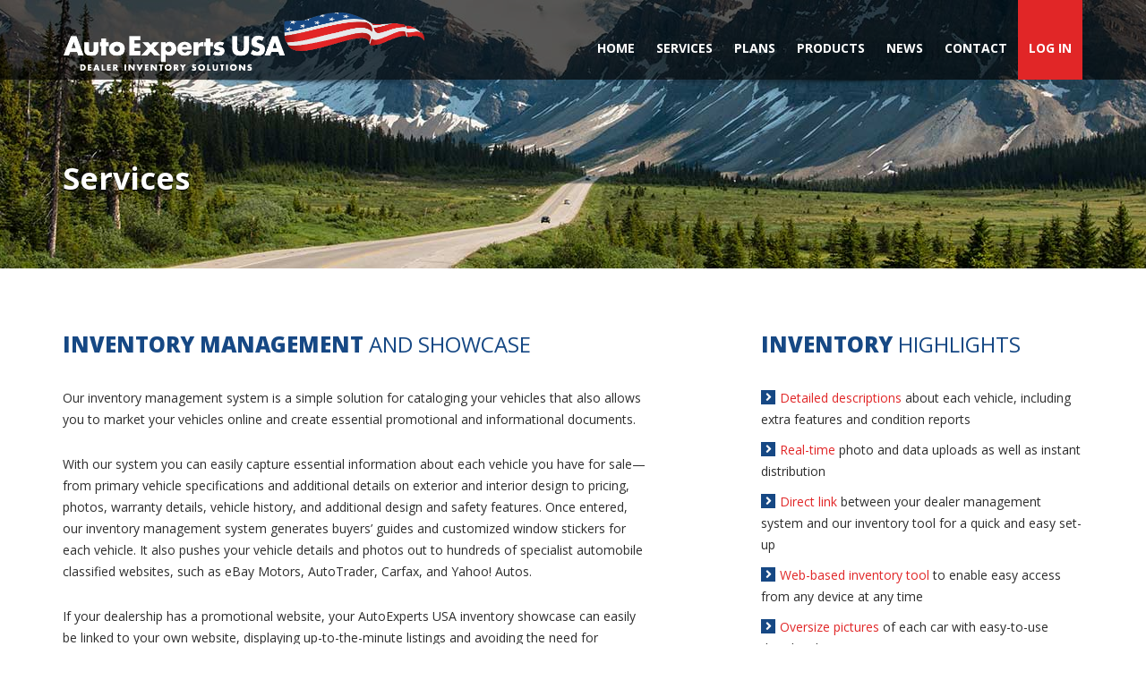

--- FILE ---
content_type: text/html; charset=UTF-8
request_url: https://autoexpertsusa.com/services/
body_size: 20696
content:
<!doctype html>
<html lang="en-US" class="no-js">
<head>
    <title>AutoExperts USA — information on our services</title>
	<script type='text/javascript'><meta name="google-site-verification" content="g9x3cpBtcSTA5r2qFJk0dixbnrt-GgZwISAeGy-BQmo" /></script><script type="application/ld+json">[{"@context":"http:\/\/schema.org","@type":"BreadcrumbList","itemListElement":[{"@type":"ListItem","position":1,"item":{"@id":"https:\/\/autoexpertsusa.com","name":"Home"}},{"@type":"ListItem","position":2,"item":{"@id":"#","name":"Services"}}]}]</script>	<meta charset="UTF-8">
	<meta http-equiv="X-UA-Compatible" content="IE=edge"/>
	<meta name="viewport" content="width=device-width, initial-scale=1.0, user-scalable=no">
<meta name='robots' content='index, follow, max-image-preview:large, max-snippet:-1, max-video-preview:-1' />
	<style>img:is([sizes="auto" i], [sizes^="auto," i]) { contain-intrinsic-size: 3000px 1500px }</style>
	
	<!-- This site is optimized with the Yoast SEO plugin v26.7 - https://yoast.com/wordpress/plugins/seo/ -->
	<meta name="description" content="AutoExperts USA provides unbeatable services for car dealerships. We offer inventory management, advertising &amp; promotion, and data distribution services." />
	<link rel="canonical" href="https://autoexpertsusa.com/services/" />
	<meta property="og:locale" content="en_US" />
	<meta property="og:type" content="article" />
	<meta property="og:title" content="AutoExperts USA — information on our services" />
	<meta property="og:description" content="AutoExperts USA provides unbeatable services for car dealerships. We offer inventory management, advertising &amp; promotion, and data distribution services." />
	<meta property="og:url" content="https://autoexpertsusa.com/services/" />
	<meta property="og:site_name" content="AutoExperts USA" />
	<meta property="article:publisher" content="https://www.facebook.com/AutoExperts-USA-371336536307894/" />
	<meta property="article:modified_time" content="2018-03-11T02:27:37+00:00" />
	<meta name="twitter:card" content="summary_large_image" />
	<meta name="twitter:label1" content="Est. reading time" />
	<meta name="twitter:data1" content="7 minutes" />
	<script type="application/ld+json" class="yoast-schema-graph">{"@context":"https://schema.org","@graph":[{"@type":"WebPage","@id":"https://autoexpertsusa.com/services/","url":"https://autoexpertsusa.com/services/","name":"AutoExperts USA — information on our services","isPartOf":{"@id":"https://autoexpertsusa.com/#website"},"datePublished":"2015-08-25T20:17:45+00:00","dateModified":"2018-03-11T02:27:37+00:00","description":"AutoExperts USA provides unbeatable services for car dealerships. We offer inventory management, advertising & promotion, and data distribution services.","breadcrumb":{"@id":"https://autoexpertsusa.com/services/#breadcrumb"},"inLanguage":"en-US","potentialAction":[{"@type":"ReadAction","target":["https://autoexpertsusa.com/services/"]}]},{"@type":"BreadcrumbList","@id":"https://autoexpertsusa.com/services/#breadcrumb","itemListElement":[{"@type":"ListItem","position":1,"name":"Home","item":"https://autoexpertsusa.com/"},{"@type":"ListItem","position":2,"name":"Services"}]},{"@type":"WebSite","@id":"https://autoexpertsusa.com/#website","url":"https://autoexpertsusa.com/","name":"AutoExperts USA","description":"Dealer inventory solutions","potentialAction":[{"@type":"SearchAction","target":{"@type":"EntryPoint","urlTemplate":"https://autoexpertsusa.com/?s={search_term_string}"},"query-input":{"@type":"PropertyValueSpecification","valueRequired":true,"valueName":"search_term_string"}}],"inLanguage":"en-US"}]}</script>
	<!-- / Yoast SEO plugin. -->


<link rel='dns-prefetch' href='//fonts.googleapis.com' />
<link rel="alternate" type="application/rss+xml" title="AutoExperts USA &raquo; Feed" href="https://autoexpertsusa.com/feed/" />
<link rel="alternate" type="application/rss+xml" title="AutoExperts USA &raquo; Comments Feed" href="https://autoexpertsusa.com/comments/feed/" />
<link rel="alternate" type="application/rss+xml" title="AutoExperts USA &raquo; Services Comments Feed" href="https://autoexpertsusa.com/services/feed/" />
		<!-- This site uses the Google Analytics by ExactMetrics plugin v8.11.1 - Using Analytics tracking - https://www.exactmetrics.com/ -->
		<!-- Note: ExactMetrics is not currently configured on this site. The site owner needs to authenticate with Google Analytics in the ExactMetrics settings panel. -->
					<!-- No tracking code set -->
				<!-- / Google Analytics by ExactMetrics -->
		<script type="text/javascript">
/* <![CDATA[ */
window._wpemojiSettings = {"baseUrl":"https:\/\/s.w.org\/images\/core\/emoji\/16.0.1\/72x72\/","ext":".png","svgUrl":"https:\/\/s.w.org\/images\/core\/emoji\/16.0.1\/svg\/","svgExt":".svg","source":{"concatemoji":"https:\/\/autoexpertsusa.com\/wp-includes\/js\/wp-emoji-release.min.js?ver=6.8.3"}};
/*! This file is auto-generated */
!function(s,n){var o,i,e;function c(e){try{var t={supportTests:e,timestamp:(new Date).valueOf()};sessionStorage.setItem(o,JSON.stringify(t))}catch(e){}}function p(e,t,n){e.clearRect(0,0,e.canvas.width,e.canvas.height),e.fillText(t,0,0);var t=new Uint32Array(e.getImageData(0,0,e.canvas.width,e.canvas.height).data),a=(e.clearRect(0,0,e.canvas.width,e.canvas.height),e.fillText(n,0,0),new Uint32Array(e.getImageData(0,0,e.canvas.width,e.canvas.height).data));return t.every(function(e,t){return e===a[t]})}function u(e,t){e.clearRect(0,0,e.canvas.width,e.canvas.height),e.fillText(t,0,0);for(var n=e.getImageData(16,16,1,1),a=0;a<n.data.length;a++)if(0!==n.data[a])return!1;return!0}function f(e,t,n,a){switch(t){case"flag":return n(e,"\ud83c\udff3\ufe0f\u200d\u26a7\ufe0f","\ud83c\udff3\ufe0f\u200b\u26a7\ufe0f")?!1:!n(e,"\ud83c\udde8\ud83c\uddf6","\ud83c\udde8\u200b\ud83c\uddf6")&&!n(e,"\ud83c\udff4\udb40\udc67\udb40\udc62\udb40\udc65\udb40\udc6e\udb40\udc67\udb40\udc7f","\ud83c\udff4\u200b\udb40\udc67\u200b\udb40\udc62\u200b\udb40\udc65\u200b\udb40\udc6e\u200b\udb40\udc67\u200b\udb40\udc7f");case"emoji":return!a(e,"\ud83e\udedf")}return!1}function g(e,t,n,a){var r="undefined"!=typeof WorkerGlobalScope&&self instanceof WorkerGlobalScope?new OffscreenCanvas(300,150):s.createElement("canvas"),o=r.getContext("2d",{willReadFrequently:!0}),i=(o.textBaseline="top",o.font="600 32px Arial",{});return e.forEach(function(e){i[e]=t(o,e,n,a)}),i}function t(e){var t=s.createElement("script");t.src=e,t.defer=!0,s.head.appendChild(t)}"undefined"!=typeof Promise&&(o="wpEmojiSettingsSupports",i=["flag","emoji"],n.supports={everything:!0,everythingExceptFlag:!0},e=new Promise(function(e){s.addEventListener("DOMContentLoaded",e,{once:!0})}),new Promise(function(t){var n=function(){try{var e=JSON.parse(sessionStorage.getItem(o));if("object"==typeof e&&"number"==typeof e.timestamp&&(new Date).valueOf()<e.timestamp+604800&&"object"==typeof e.supportTests)return e.supportTests}catch(e){}return null}();if(!n){if("undefined"!=typeof Worker&&"undefined"!=typeof OffscreenCanvas&&"undefined"!=typeof URL&&URL.createObjectURL&&"undefined"!=typeof Blob)try{var e="postMessage("+g.toString()+"("+[JSON.stringify(i),f.toString(),p.toString(),u.toString()].join(",")+"));",a=new Blob([e],{type:"text/javascript"}),r=new Worker(URL.createObjectURL(a),{name:"wpTestEmojiSupports"});return void(r.onmessage=function(e){c(n=e.data),r.terminate(),t(n)})}catch(e){}c(n=g(i,f,p,u))}t(n)}).then(function(e){for(var t in e)n.supports[t]=e[t],n.supports.everything=n.supports.everything&&n.supports[t],"flag"!==t&&(n.supports.everythingExceptFlag=n.supports.everythingExceptFlag&&n.supports[t]);n.supports.everythingExceptFlag=n.supports.everythingExceptFlag&&!n.supports.flag,n.DOMReady=!1,n.readyCallback=function(){n.DOMReady=!0}}).then(function(){return e}).then(function(){var e;n.supports.everything||(n.readyCallback(),(e=n.source||{}).concatemoji?t(e.concatemoji):e.wpemoji&&e.twemoji&&(t(e.twemoji),t(e.wpemoji)))}))}((window,document),window._wpemojiSettings);
/* ]]> */
</script>
<link rel='stylesheet' id='sbi_styles-css' href='https://autoexpertsusa.com/wp-content/plugins/instagram-feed/css/sbi-styles.min.css?ver=6.10.0' type='text/css' media='all' />
<style id='wp-emoji-styles-inline-css' type='text/css'>

	img.wp-smiley, img.emoji {
		display: inline !important;
		border: none !important;
		box-shadow: none !important;
		height: 1em !important;
		width: 1em !important;
		margin: 0 0.07em !important;
		vertical-align: -0.1em !important;
		background: none !important;
		padding: 0 !important;
	}
</style>
<link rel='stylesheet' id='wp-block-library-css' href='https://autoexpertsusa.com/wp-includes/css/dist/block-library/style.min.css?ver=6.8.3' type='text/css' media='all' />
<style id='classic-theme-styles-inline-css' type='text/css'>
/*! This file is auto-generated */
.wp-block-button__link{color:#fff;background-color:#32373c;border-radius:9999px;box-shadow:none;text-decoration:none;padding:calc(.667em + 2px) calc(1.333em + 2px);font-size:1.125em}.wp-block-file__button{background:#32373c;color:#fff;text-decoration:none}
</style>
<style id='global-styles-inline-css' type='text/css'>
:root{--wp--preset--aspect-ratio--square: 1;--wp--preset--aspect-ratio--4-3: 4/3;--wp--preset--aspect-ratio--3-4: 3/4;--wp--preset--aspect-ratio--3-2: 3/2;--wp--preset--aspect-ratio--2-3: 2/3;--wp--preset--aspect-ratio--16-9: 16/9;--wp--preset--aspect-ratio--9-16: 9/16;--wp--preset--color--black: #000000;--wp--preset--color--cyan-bluish-gray: #abb8c3;--wp--preset--color--white: #ffffff;--wp--preset--color--pale-pink: #f78da7;--wp--preset--color--vivid-red: #cf2e2e;--wp--preset--color--luminous-vivid-orange: #ff6900;--wp--preset--color--luminous-vivid-amber: #fcb900;--wp--preset--color--light-green-cyan: #7bdcb5;--wp--preset--color--vivid-green-cyan: #00d084;--wp--preset--color--pale-cyan-blue: #8ed1fc;--wp--preset--color--vivid-cyan-blue: #0693e3;--wp--preset--color--vivid-purple: #9b51e0;--wp--preset--gradient--vivid-cyan-blue-to-vivid-purple: linear-gradient(135deg,rgba(6,147,227,1) 0%,rgb(155,81,224) 100%);--wp--preset--gradient--light-green-cyan-to-vivid-green-cyan: linear-gradient(135deg,rgb(122,220,180) 0%,rgb(0,208,130) 100%);--wp--preset--gradient--luminous-vivid-amber-to-luminous-vivid-orange: linear-gradient(135deg,rgba(252,185,0,1) 0%,rgba(255,105,0,1) 100%);--wp--preset--gradient--luminous-vivid-orange-to-vivid-red: linear-gradient(135deg,rgba(255,105,0,1) 0%,rgb(207,46,46) 100%);--wp--preset--gradient--very-light-gray-to-cyan-bluish-gray: linear-gradient(135deg,rgb(238,238,238) 0%,rgb(169,184,195) 100%);--wp--preset--gradient--cool-to-warm-spectrum: linear-gradient(135deg,rgb(74,234,220) 0%,rgb(151,120,209) 20%,rgb(207,42,186) 40%,rgb(238,44,130) 60%,rgb(251,105,98) 80%,rgb(254,248,76) 100%);--wp--preset--gradient--blush-light-purple: linear-gradient(135deg,rgb(255,206,236) 0%,rgb(152,150,240) 100%);--wp--preset--gradient--blush-bordeaux: linear-gradient(135deg,rgb(254,205,165) 0%,rgb(254,45,45) 50%,rgb(107,0,62) 100%);--wp--preset--gradient--luminous-dusk: linear-gradient(135deg,rgb(255,203,112) 0%,rgb(199,81,192) 50%,rgb(65,88,208) 100%);--wp--preset--gradient--pale-ocean: linear-gradient(135deg,rgb(255,245,203) 0%,rgb(182,227,212) 50%,rgb(51,167,181) 100%);--wp--preset--gradient--electric-grass: linear-gradient(135deg,rgb(202,248,128) 0%,rgb(113,206,126) 100%);--wp--preset--gradient--midnight: linear-gradient(135deg,rgb(2,3,129) 0%,rgb(40,116,252) 100%);--wp--preset--font-size--small: 13px;--wp--preset--font-size--medium: 20px;--wp--preset--font-size--large: 36px;--wp--preset--font-size--x-large: 42px;--wp--preset--spacing--20: 0.44rem;--wp--preset--spacing--30: 0.67rem;--wp--preset--spacing--40: 1rem;--wp--preset--spacing--50: 1.5rem;--wp--preset--spacing--60: 2.25rem;--wp--preset--spacing--70: 3.38rem;--wp--preset--spacing--80: 5.06rem;--wp--preset--shadow--natural: 6px 6px 9px rgba(0, 0, 0, 0.2);--wp--preset--shadow--deep: 12px 12px 50px rgba(0, 0, 0, 0.4);--wp--preset--shadow--sharp: 6px 6px 0px rgba(0, 0, 0, 0.2);--wp--preset--shadow--outlined: 6px 6px 0px -3px rgba(255, 255, 255, 1), 6px 6px rgba(0, 0, 0, 1);--wp--preset--shadow--crisp: 6px 6px 0px rgba(0, 0, 0, 1);}:where(.is-layout-flex){gap: 0.5em;}:where(.is-layout-grid){gap: 0.5em;}body .is-layout-flex{display: flex;}.is-layout-flex{flex-wrap: wrap;align-items: center;}.is-layout-flex > :is(*, div){margin: 0;}body .is-layout-grid{display: grid;}.is-layout-grid > :is(*, div){margin: 0;}:where(.wp-block-columns.is-layout-flex){gap: 2em;}:where(.wp-block-columns.is-layout-grid){gap: 2em;}:where(.wp-block-post-template.is-layout-flex){gap: 1.25em;}:where(.wp-block-post-template.is-layout-grid){gap: 1.25em;}.has-black-color{color: var(--wp--preset--color--black) !important;}.has-cyan-bluish-gray-color{color: var(--wp--preset--color--cyan-bluish-gray) !important;}.has-white-color{color: var(--wp--preset--color--white) !important;}.has-pale-pink-color{color: var(--wp--preset--color--pale-pink) !important;}.has-vivid-red-color{color: var(--wp--preset--color--vivid-red) !important;}.has-luminous-vivid-orange-color{color: var(--wp--preset--color--luminous-vivid-orange) !important;}.has-luminous-vivid-amber-color{color: var(--wp--preset--color--luminous-vivid-amber) !important;}.has-light-green-cyan-color{color: var(--wp--preset--color--light-green-cyan) !important;}.has-vivid-green-cyan-color{color: var(--wp--preset--color--vivid-green-cyan) !important;}.has-pale-cyan-blue-color{color: var(--wp--preset--color--pale-cyan-blue) !important;}.has-vivid-cyan-blue-color{color: var(--wp--preset--color--vivid-cyan-blue) !important;}.has-vivid-purple-color{color: var(--wp--preset--color--vivid-purple) !important;}.has-black-background-color{background-color: var(--wp--preset--color--black) !important;}.has-cyan-bluish-gray-background-color{background-color: var(--wp--preset--color--cyan-bluish-gray) !important;}.has-white-background-color{background-color: var(--wp--preset--color--white) !important;}.has-pale-pink-background-color{background-color: var(--wp--preset--color--pale-pink) !important;}.has-vivid-red-background-color{background-color: var(--wp--preset--color--vivid-red) !important;}.has-luminous-vivid-orange-background-color{background-color: var(--wp--preset--color--luminous-vivid-orange) !important;}.has-luminous-vivid-amber-background-color{background-color: var(--wp--preset--color--luminous-vivid-amber) !important;}.has-light-green-cyan-background-color{background-color: var(--wp--preset--color--light-green-cyan) !important;}.has-vivid-green-cyan-background-color{background-color: var(--wp--preset--color--vivid-green-cyan) !important;}.has-pale-cyan-blue-background-color{background-color: var(--wp--preset--color--pale-cyan-blue) !important;}.has-vivid-cyan-blue-background-color{background-color: var(--wp--preset--color--vivid-cyan-blue) !important;}.has-vivid-purple-background-color{background-color: var(--wp--preset--color--vivid-purple) !important;}.has-black-border-color{border-color: var(--wp--preset--color--black) !important;}.has-cyan-bluish-gray-border-color{border-color: var(--wp--preset--color--cyan-bluish-gray) !important;}.has-white-border-color{border-color: var(--wp--preset--color--white) !important;}.has-pale-pink-border-color{border-color: var(--wp--preset--color--pale-pink) !important;}.has-vivid-red-border-color{border-color: var(--wp--preset--color--vivid-red) !important;}.has-luminous-vivid-orange-border-color{border-color: var(--wp--preset--color--luminous-vivid-orange) !important;}.has-luminous-vivid-amber-border-color{border-color: var(--wp--preset--color--luminous-vivid-amber) !important;}.has-light-green-cyan-border-color{border-color: var(--wp--preset--color--light-green-cyan) !important;}.has-vivid-green-cyan-border-color{border-color: var(--wp--preset--color--vivid-green-cyan) !important;}.has-pale-cyan-blue-border-color{border-color: var(--wp--preset--color--pale-cyan-blue) !important;}.has-vivid-cyan-blue-border-color{border-color: var(--wp--preset--color--vivid-cyan-blue) !important;}.has-vivid-purple-border-color{border-color: var(--wp--preset--color--vivid-purple) !important;}.has-vivid-cyan-blue-to-vivid-purple-gradient-background{background: var(--wp--preset--gradient--vivid-cyan-blue-to-vivid-purple) !important;}.has-light-green-cyan-to-vivid-green-cyan-gradient-background{background: var(--wp--preset--gradient--light-green-cyan-to-vivid-green-cyan) !important;}.has-luminous-vivid-amber-to-luminous-vivid-orange-gradient-background{background: var(--wp--preset--gradient--luminous-vivid-amber-to-luminous-vivid-orange) !important;}.has-luminous-vivid-orange-to-vivid-red-gradient-background{background: var(--wp--preset--gradient--luminous-vivid-orange-to-vivid-red) !important;}.has-very-light-gray-to-cyan-bluish-gray-gradient-background{background: var(--wp--preset--gradient--very-light-gray-to-cyan-bluish-gray) !important;}.has-cool-to-warm-spectrum-gradient-background{background: var(--wp--preset--gradient--cool-to-warm-spectrum) !important;}.has-blush-light-purple-gradient-background{background: var(--wp--preset--gradient--blush-light-purple) !important;}.has-blush-bordeaux-gradient-background{background: var(--wp--preset--gradient--blush-bordeaux) !important;}.has-luminous-dusk-gradient-background{background: var(--wp--preset--gradient--luminous-dusk) !important;}.has-pale-ocean-gradient-background{background: var(--wp--preset--gradient--pale-ocean) !important;}.has-electric-grass-gradient-background{background: var(--wp--preset--gradient--electric-grass) !important;}.has-midnight-gradient-background{background: var(--wp--preset--gradient--midnight) !important;}.has-small-font-size{font-size: var(--wp--preset--font-size--small) !important;}.has-medium-font-size{font-size: var(--wp--preset--font-size--medium) !important;}.has-large-font-size{font-size: var(--wp--preset--font-size--large) !important;}.has-x-large-font-size{font-size: var(--wp--preset--font-size--x-large) !important;}
:where(.wp-block-post-template.is-layout-flex){gap: 1.25em;}:where(.wp-block-post-template.is-layout-grid){gap: 1.25em;}
:where(.wp-block-columns.is-layout-flex){gap: 2em;}:where(.wp-block-columns.is-layout-grid){gap: 2em;}
:root :where(.wp-block-pullquote){font-size: 1.5em;line-height: 1.6;}
</style>
<link rel='stylesheet' id='font-awesomemin-css' href='https://autoexpertsusa.com/wp-content/plugins/automotive/css/all.min.css?ver=17.8.1' type='text/css' media='all' />
<link rel='stylesheet' id='font-awesomemin-shims-css' href='https://autoexpertsusa.com/wp-content/plugins/automotive/css/v4-shims.min.css?ver=17.8.1' type='text/css' media='all' />
<link rel='stylesheet' id='jquery-css' href='https://autoexpertsusa.com/wp-content/plugins/automotive/css/jquery-ui.css?ver=17.8.1' type='text/css' media='all' />
<link rel='stylesheet' id='bootstrap-css' href='https://autoexpertsusa.com/wp-content/plugins/automotive/css/bootstrap.min.css?ver=17.8.1' type='text/css' media='all' />
<link rel='stylesheet' id='css-animate-css' href='https://autoexpertsusa.com/wp-content/plugins/automotive/css/animate.min.css?ver=17.8.1' type='text/css' media='all' />
<link rel='stylesheet' id='flexslider-css' href='https://autoexpertsusa.com/wp-content/plugins/js_composer/assets/lib/bower/flexslider/flexslider.min.css?ver=6.5.0' type='text/css' media='all' />
<link rel='stylesheet' id='listing_style-css' href='https://autoexpertsusa.com/wp-content/plugins/automotive/css/listing_style.css?ver=17.8.1' type='text/css' media='all' />
<style id='listing_style-inline-css' type='text/css'>
.slide { max-width: 167px; }
</style>
<link rel='stylesheet' id='listing_style_default-css' href='https://autoexpertsusa.com/wp-content/plugins/automotive/css/default.css?ver=17.8.1' type='text/css' media='all' />
<link rel='stylesheet' id='listing_mobile-css' href='https://autoexpertsusa.com/wp-content/plugins/automotive/css/mobile.css?ver=17.8.1' type='text/css' media='all' />
<link rel='stylesheet' id='jqueryfancybox-css' href='https://autoexpertsusa.com/wp-content/plugins/automotive/css/jquery.fancybox.css?ver=17.8.1' type='text/css' media='all' />
<link rel='stylesheet' id='listing_shortcodes-css' href='https://autoexpertsusa.com/wp-content/plugins/automotive/css/shortcodes.css?ver=17.8.1' type='text/css' media='all' />
<link rel='stylesheet' id='ts-css' href='https://autoexpertsusa.com/wp-content/plugins/automotive/css/ts.css?ver=17.8.1' type='text/css' media='all' />
<link rel='stylesheet' id='plyr-css-css' href='https://autoexpertsusa.com/wp-content/plugins/easy-video-player/lib/plyr.css?ver=6.8.3' type='text/css' media='all' />
<link rel='stylesheet' id='wp-components-css' href='https://autoexpertsusa.com/wp-includes/css/dist/components/style.min.css?ver=6.8.3' type='text/css' media='all' />
<link rel='stylesheet' id='godaddy-styles-css' href='https://autoexpertsusa.com/wp-content/mu-plugins/vendor/wpex/godaddy-launch/includes/Dependencies/GoDaddy/Styles/build/latest.css?ver=2.0.2' type='text/css' media='all' />
<link rel='stylesheet' id='automotive-shared-css' href='https://autoexpertsusa.com/wp-content/themes/automotive/css/shared-styling.css?ver=12.6' type='text/css' media='all' />
<link rel='stylesheet' id='style-css' href='https://autoexpertsusa.com/wp-content/themes/automotive/css/style.css?ver=12.6' type='text/css' media='all' />
<style id='style-inline-css' type='text/css'>
h1,.page-content h1{font-family:Open Sans;font-size:72px;color:#2D2D2D;line-height:80px;font-weight:400}
h2,.page-content h2,.wp_page .page-content h2{font-family:Open Sans;font-size:32px;color:#2D2D2D;line-height:32px;font-weight:600}
h3,.page-content h3,.side-content .financing_calculator h3,.side-content .list h3{font-family:Open Sans;font-size:22px;color:#C7081B;line-height:22px;font-weight:800}
h4,.page-content h4{font-family:Open Sans;font-size:24px;color:#C7081B;line-height:26px;font-weight:400}
h5,.page-content h5,.detail-service .details h5{font-family:Open Sans;font-size:20px;color:#2D2D2D;line-height:22px;font-weight:400}
h6,.page-content h6{font-family:Open Sans;font-size:16px;color:#2D2D2D;line-height:17px;font-weight:400}
a,a:hover,a:focus,.auto-primary-color,.firstcharacter,.list-info span.text-red,.car-block-wrap h4 a,.welcome-wrap h4,.small-block:hover h4,.small-block:hover a i,.recent-vehicles .scroller_title,.flip .card .back i.button_icon:hover:before,.about-us h3,.blog-container h3,.blog-post h3,.services h3,.list_faq ul li.active a,.list_faq ul li a:hover,.right_faq .side-widget h3,.side-content .side-blog strong,.side-content .list ul li span,.main_pricing h3 b,#features ul li .fa-li,.left_inventory h2,.featured-service h2,.featured-service h2 strong,.detail-service h2,.detail-service h2 strong,.find_team h2,.our_inventory h4,.our_inventory span,.year_wrapper span,.right_site_job .project_details ul li i,.read-more a,.comment-data .comment-author a,.find_map h2,.information_head h3,.address ul li span.compayWeb_color,.comparison-container .car-detail .option-tick-list ul li:before,.detail-service .details h5:before,.services .right-content ul li:before,.alternate-font,.left_inventory h3,.no_footer .logo-footer a span,.page-content .small-block:hover h4,.pricing_table .main_pricing .inside span.amt,.pricing_table .main_pricing .inside span.sub1,.wp_page .page-content h2,.detail-service .details h5 i,body ul.shortcode.type-checkboxes li i,.comments h3#comments-number,body.woocommerce div.product p.price,.flipping-card .back i.button_icon:hover::before{color:rgba(22,72,132,1)}.auto-primary-bg-color,.pagination>li>a:hover,.pagination>li>span:hover,.pagination>li>a:focus,.pagination>li>span:focus,.woocommerce .cart .button,.woocommerce nav.woocommerce-pagination ul li a:hover,.woocommerce nav.woocommerce-pagination ul li a:focus,.progressbar .progress .progress-bar-danger,.bottom-header .navbar-default .navbar-nav>.active>a,.bottom-header .navbar-default .navbar-nav>.active>a:hover,.bottom-header .navbar-default .navbar-nav>.active>a:focus,.bottom-header .navbar-default .navbar-nav> li> a:hover,header .nav .open>a,header .nav .open>a:hover,header .nav .open>a:focus,header .navbar-default .navbar-nav>.open>a,header .navbar-default .navbar-nav>.open>a:hover,header .navbar-default .navbar-nav>.open>a:focus,.dropdown-menu>li>a:hover,.dropdown-menu>li>a:focus,.dropdown-menu>.active>a,.dropdown-menu>.active>a:hover,.dropdown-menu>.active>a:focus,.navbar-default .navbar-nav .open .dropdown-menu>.active>a,.navbar-default .navbar-nav .open .dropdown-menu>.active>a:hover,.car-block:hover .car-block-bottom,.controls .left-arrow:hover,.controls .right-arrow:hover,.back_to_top:hover,.flipping-card .side.back,.description-accordion .panel-title a:after,.comparison-container .comparison-header,.featured-service .featured:hover,.featured-service .featured .caption,.flexslider2 .flex-direction-nav li a:hover,.default-btn,.default-btn:hover,.default-btn:focus,.form-element input[type=submit],.side-content form input[type=submit],.side-content form input[type=submit]:hover,input[type='reset'],input[type='reset']:hover,input[type='submit'],input[type='button'],input[type='submit']:hover,input[type='button']:hover,.btn-inventory,.btn-inventory:hover,.comparison-footer input[type='submit'],.comparison-footer input[type='button'],.comparison-footer input[type='submit']:active,.comparison-footer input[type='button']:active,.leave-comments form input[type=submit],.leave-comments form input[type=submit]:active,.choose-list ul li:before,.current_page_parent,a.button-link,button.navbar-toggler,button.navbar-toggler:hover,button.navbar-toggler:focus{background:rgba(22,72,132,1);background-color:rgba(22,72,132,1)}#wp-calendar td#today,body ul.shortcode li .red_box,button,.pricing_table .pricing-header,.page-content .automotive-featured-panel:hover,button:hover,.arrow1 a:hover,.arrow2 a:hover,.arrow3 a:hover,.woocommerce a.button.alt:hover,.woocommerce button.button.alt:hover,.woocommerce input.button.alt:hover,.woocommerce #respond input#submit.alt:hover,.woocommerce #content input.button.alt:hover,.woocommerce-page a.button.alt:hover,.woocommerce-page button.button.alt:hover,.woocommerce-page input.button.alt:hover,.woocommerce-page #respond input#submit.alt:hover,.woocommerce-page #content input.button.alt:hover,.woocommerce a.button:hover,.woocommerce button.button:hover,.woocommerce input.button:hover,.woocommerce #respond input#submit:hover,.woocommerce #content input.button:hover,.woocommerce-page a.button:hover,.woocommerce-page button.button:hover,.woocommerce-page input.button:hover,.woocommerce-page #respond input#submit:hover,.woocommerce-page #content input.button:hover,.woocommerce button.button.alt.disabled,.woocommerce-page button.button.alt.disabled,.woocommerce button.button.alt.disabled:hover,.woocommerce #respond input#submit,.woocommerce a.button,.woocommerce button.button,.woocommerce input.button{background-color:rgba(22,72,132,1)}.post-entry blockquote{border-left-color:rgba(22,72,132,1)}.woocommerce div.product .woocommerce-tabs ul.tabs li.active{border-color:rgba(22,72,132,1)}a,a:hover,a:focus,.auto-primary-color,.firstcharacter,.list-info span.text-red,.car-block-wrap h4 a,.welcome-wrap h4,.small-block:hover h4,.small-block:hover a i,.recent-vehicles .scroller_title,.flip .card .back i.button_icon:hover:before,.about-us h3,.blog-container h3,.blog-post h3,.services h3,.list_faq ul li.active a,.list_faq ul li a:hover,.right_faq .side-widget h3,.side-content .side-blog strong,.side-content .list ul li span,.main_pricing h3 b,#features ul li .fa-li,.left_inventory h2,.featured-service h2,.featured-service h2 strong,.detail-service h2,.detail-service h2 strong,.find_team h2,.our_inventory h4,.our_inventory span,.year_wrapper span,.right_site_job .project_details ul li i,.read-more a,.comment-data .comment-author a,.find_map h2,.information_head h3,.address ul li span.compayWeb_color,.comparison-container .car-detail .option-tick-list ul li:before,.detail-service .details h5:before,.services .right-content ul li:before,.alternate-font,.left_inventory h3,.no_footer .logo-footer a span,.page-content .small-block:hover h4,.pricing_table .main_pricing .inside span.amt,.pricing_table .main_pricing .inside span.sub1,.wp_page .page-content h2,.detail-service .details h5 i,body ul.shortcode.type-checkboxes li i,.comments h3#comments-number,body.woocommerce div.product p.price,.flipping-card .back i.button_icon:hover::before{color:rgba(22,72,132,1)}.auto-primary-bg-color,.pagination>li>a:hover,.pagination>li>span:hover,.pagination>li>a:focus,.pagination>li>span:focus,.woocommerce .cart .button,.woocommerce nav.woocommerce-pagination ul li a:hover,.woocommerce nav.woocommerce-pagination ul li a:focus,.progressbar .progress .progress-bar-danger,.bottom-header .navbar-default .navbar-nav>.active>a,.bottom-header .navbar-default .navbar-nav>.active>a:hover,.bottom-header .navbar-default .navbar-nav>.active>a:focus,.bottom-header .navbar-default .navbar-nav> li> a:hover,header .nav .open>a,header .nav .open>a:hover,header .nav .open>a:focus,header .navbar-default .navbar-nav>.open>a,header .navbar-default .navbar-nav>.open>a:hover,header .navbar-default .navbar-nav>.open>a:focus,.dropdown-menu>li>a:hover,.dropdown-menu>li>a:focus,.dropdown-menu>.active>a,.dropdown-menu>.active>a:hover,.dropdown-menu>.active>a:focus,.navbar-default .navbar-nav .open .dropdown-menu>.active>a,.navbar-default .navbar-nav .open .dropdown-menu>.active>a:hover,.car-block:hover .car-block-bottom,.controls .left-arrow:hover,.controls .right-arrow:hover,.back_to_top:hover,.flipping-card .side.back,.description-accordion .panel-title a:after,.comparison-container .comparison-header,.featured-service .featured:hover,.featured-service .featured .caption,.flexslider2 .flex-direction-nav li a:hover,.default-btn,.default-btn:hover,.default-btn:focus,.form-element input[type=submit],.side-content form input[type=submit],.side-content form input[type=submit]:hover,input[type='reset'],input[type='reset']:hover,input[type='submit'],input[type='button'],input[type='submit']:hover,input[type='button']:hover,.btn-inventory,.btn-inventory:hover,.comparison-footer input[type='submit'],.comparison-footer input[type='button'],.comparison-footer input[type='submit']:active,.comparison-footer input[type='button']:active,.leave-comments form input[type=submit],.leave-comments form input[type=submit]:active,.choose-list ul li:before,.current_page_parent,a.button-link,button.navbar-toggler,button.navbar-toggler:hover,button.navbar-toggler:focus{background:rgba(22,72,132,1);background-color:rgba(22,72,132,1)}#wp-calendar td#today,body ul.shortcode li .red_box,button,.pricing_table .pricing-header,.page-content .automotive-featured-panel:hover,button:hover,.arrow1 a:hover,.arrow2 a:hover,.arrow3 a:hover,.woocommerce a.button.alt:hover,.woocommerce button.button.alt:hover,.woocommerce input.button.alt:hover,.woocommerce #respond input#submit.alt:hover,.woocommerce #content input.button.alt:hover,.woocommerce-page a.button.alt:hover,.woocommerce-page button.button.alt:hover,.woocommerce-page input.button.alt:hover,.woocommerce-page #respond input#submit.alt:hover,.woocommerce-page #content input.button.alt:hover,.woocommerce a.button:hover,.woocommerce button.button:hover,.woocommerce input.button:hover,.woocommerce #respond input#submit:hover,.woocommerce #content input.button:hover,.woocommerce-page a.button:hover,.woocommerce-page button.button:hover,.woocommerce-page input.button:hover,.woocommerce-page #respond input#submit:hover,.woocommerce-page #content input.button:hover,.woocommerce button.button.alt.disabled,.woocommerce-page button.button.alt.disabled,.woocommerce button.button.alt.disabled:hover,.woocommerce #respond input#submit,.woocommerce a.button,.woocommerce button.button,.woocommerce input.button{background-color:rgba(22,72,132,1)}.post-entry blockquote{border-left-color:rgba(22,72,132,1)}.woocommerce div.product .woocommerce-tabs ul.tabs li.active{border-color:rgba(22,72,132,1)}body,table,ul,li,.theme_font,.textwidget,.recent-vehicles p,.post-entry table,.icon_address p,.list_faq ul li a,.list-info p,.blog-list span,.blog-content strong,.post-entry,.pricing_table .category_pricing ul li,.inventory-heading em,body ul.shortcode.type-checkboxes li,.about-us p,.blog-container p,.blog-post p,.address ul li strong,.address ul li span{font-family:Open Sans;font-size:14px;color:#2D2D2D;line-height:24px;font-weight:400}.small-block h4,.page-content .small-block h4,.small-block a,.page-template-404 .error,.content h2.error,.content h2.error i.exclamation,.blog-list h4,.page-content .blog-list h4,.panel-heading .panel-title>a,.wp_page .page-content h2,.featured-service .featured h5,.detail-service .details h5,.name_post h4,.page-content .name_post h4,.portfolioContainer .box>div>span,.blog-content .page-content ul li,.comments > ul >li,.blog-content .page-content ul li a,.portfolioContainer .mix .box a,.project_wrapper h4.related_project_head,.post-entry span.tags a,.post-entry span.tags,.side-content .list ul li,.wp_page .page-content h2 a,.blog-content .post-entry h5,.blog-content h2,.address ul li i,.address ul li strong,.address ul li span,.icon_address p i,.listing-view ul.ribbon-item li a,.select-wrapper span.sort-by,.inventory-heading h2,.inventory-heading span,.inventory-heading .text-right h2,.woocommerce div.product .product_title,.woocommerce #content div.product .product_title,.woocommerce-page div.product .product_title,.woocommerce-page #content div.product .product_title,.woocommerce ul.products li.product .price,.woocommerce-page ul.products li.product .price,.woocommerce-page div.product p.price,.woocommerce div.product p.price,.woocommerce div.product .product_title,.woocommerce #content div.product .product_title,.woocommerce-page div.product .product_title,.woocommerce-page #content div.product .product_title,.parallax_parent .parallax_scroll h4{color:#2D2D2D}.recent-vehicles .scroller_title{font-family:Open Sans}.alternate-font{font-family:Yellowtail;font-size:45px;color:#c7081b;line-height:30px;font-weight:400}header .bottom-header .navbar-default .navbar-brand .logo .primary_text,.no_footer .logo-footer a h2,.logo-footer a h2{font-family:Yellowtail;font-size:40px;color:#FFF;line-height:20px}header .bottom-header .navbar-default .navbar-brand .logo .secondary_text,.no_footer .logo-footer a span,.logo-footer a span{font-family:Open Sans;font-size:12px;color:#FFF;line-height:20px}header.affix .bottom-header .navbar-default .navbar-brand .logo .primary_text{margin-bottom:0;font-size:34px;line-height:20px}header.affix .bottom-header .navbar-default .navbar-brand .logo .secondary_text{}.menu-main-menu-container ul li{font-size:14px;font-weight:700}.menu-main-menu-container ul li,body header .bottom-header .navbar-default .navbar-nav>li>a{font-family:Open Sans;font-size:14px;font-weight:700}.navbar .navbar-nav li .dropdown-menu>li>a,.dropdown .dropdown-menu li.dropdown .dropdown-menu>li>a{font-family:Open Sans;font-weight:600;font-size:13px;line-height:13px}@media only screen and (max-width:767px){body .header_rev_slider_container{margin-top:98px !important}}body .page-content img,body .entry-content img{border:0}@media(min-width:768px){.navbar-toggler{display:none}}
@media(max-width:767px){.navbar-header{float:none}
.navbar-toggle,.navbar-toggler .navbar-toggler-icon{display:block}
.navbar-collapse{border-top:1px solid transparent;box-shadow:inset 0 1px 0 rgba(255,255,255,0.1)}
.navbar-collapse.collapse{display:none!important}
.navbar-collapse.collapse.show{display:block!important}
.navbar-nav{float:none!important;margin:7.5px -15px}
.navbar-nav>li{float:none}
.navbar-nav>li>a{padding-top:10px;padding-bottom:10px}
.navbar-navigation .mobile_dropdown_menu{display:block}
.navbar-navigation .fullsize_menu{display:none}
.navbar-navigation .mobile-menu-main-menu-container{width:100%}
header .navbar-header{flex:0 0 100%}
header .navbar-navigation{flex:0 0 100%}
header .bottom-header .navbar-default{flex-wrap:wrap}
body header .bottom-header .navbar-default .navbar-nav.mobile_dropdown_menu>li>a{font-size:14px;padding:4px 11px}
header.affix .container .navbar .navbar-nav.mobile_dropdown_menu li a{font-size:14px;line-height:31px;padding:4px 11px}}@media (max-width:768px){header .toolbar .row ul li.toolbar_login{display:none}
header .toolbar .row ul li.toolbar_language{display:none}
header .toolbar .row ul li.toolbar_cart{display:none}
header .toolbar .row ul li.toolbar_search{display:none}
header .toolbar .row ul li.toolbar_address{display:none}}
header,.dropdown .dropdown-menu li.dropdown .dropdown-menu,header .navbar-nav.pull-right>li>.dropdown-menu,header .navbar-nav>li>.dropdown-menu{background-color:rgba(0,0,0,0.65)}.toolbar ul li a,.toolbar .search_box,header .toolbar button{color:rgba(146,149,150,1)}.toolbar{background-color:rgba(0,0,0,0.2)}.bottom-header .navbar-default .navbar-nav>.active>a,header .bottom-header .navbar-default .navbar-nav>li>a,.navbar .navbar-nav li .dropdown-menu>li>a,.dropdown .dropdown-menu li.dropdown .dropdown-menu>li>a,body .navbar-default .navbar-nav .open .dropdown-menu>li>a{color:rgba(255,255,255,1)}header .bottom-header .navbar-default .navbar-nav>.active>a,.dropdown-menu>.active>a{background:rgba(199,8,27,1);background-color:rgba(199,8,27,1)}.bottom-header .navbar-default .navbar-nav> li:hover> a,.bottom-header .navbar-default .navbar-nav>.active>a:hover,.dropdown-menu>li>a:hover,.dropdown-menu>li.active>a:hover{background:rgba(199,8,27,1);background-color:rgba(199,8,27,1)}#secondary-banner{background-color:rgba(0,0,0,1)}#secondary-banner,#secondary-banner .main-heading,#secondary-banner .secondary-heading-heading{color:rgba(255,255,255,1)}.breadcrumb li,.breadcrumb li a,.breadcrumb>li+li:before{color:rgba(255,255,255,1)}section.content,.car-block-wrap,.welcome-wrap{background-color:rgba(255,255,255,1)}body input,body select,body textarea,body input[type=text],body textarea[name=message],body input[type=email],input.form-control,input[type=search],.side-content .financing_calculator table tr td input.number{background-color:rgba(255,255,255,1)}body input,body select,body textarea,input.form-control,select.form-control,textarea.form-control,input[type=search],.side-content .financing_calculator table tr td input.number{color:rgba(45,45,45,1)}.sbHolder,.sbOptions,.sbOptions li:hover{background-color:rgba(247,247,247,1)}.sbHolder,.sbOptions,a.sbSelector:link,a.sbSelector:visited,a.sbSelector:hover,.sbOptions a:link,.sbOptions a:visited{color:rgba(51,51,51,1)}footer{background-color:rgba(61,61,61,1)}footer,footer p,footer .textwidget,footer p,footer li,footer table{color:rgba(255,255,255,1)}.copyright-wrap{background-color:rgba(47,47,47,1)}.copyright-wrap,.copyright-wrap p{color:rgba(255,255,255,1)}.left-none li:hover a,.right-none li:hover a,.left-none li:hover input,.left-none li:hover i.fa,.right-none li:hover i.fa{color:rgba(255,255,255,1)}.dropdown .dropdown-menu li.dropdown .dropdown-menu,header .navbar-nav.pull-right>li>.dropdown-menu,header .navbar-nav>li>.dropdown-menu{background-color:rgba(0,0,0,0.65)}header .bottom-header .navbar-default .navbar-nav>li:hover>a,.navbar .navbar-nav li .dropdown-menu>li:hover>a,.dropdown .dropdown-menu li.dropdown .dropdown-menu>li:hover>a,body .navbar-default .navbar-nav .open .dropdown-menu>li:hover>a{color:rgba(255,255,255,1)}header .bottom-header .navbar-default .navbar-nav .active:hover>a,header .bottom-header .navbar-default .navbar-nav .dropdown-menu a.active:hover{color:rgba(255,255,255,1)}header .bottom-header .navbar-default .navbar-nav>.active>a,header .bottom-header .navbar-default .navbar-nav .dropdown-menu a.active{color:rgba(255,255,255,1)}button.navbar-toggler.collapsed{background-color:transparent}button.navbar-toggler.collapsed:hover,button.navbar-toggler,button.navbar-toggler:hover,button.navbar-toggler:focus{background-color:rgba(199,8,27,1)}button.navbar-toggler.collapsed .navbar-toggler-icon{background-image:url("data:image/svg+xml;charset=utf8,%3Csvg viewBox='0 0 32 32' xmlns='http://www.w3.org/2000/svg'%3E%3Cpath stroke='rgba(255,255,255,0.5)' stroke-width='2' stroke-linecap='round' stroke-miterlimit='10' d='M4 8h24M4 16h24M4 24h24'/%3E%3C/svg%3E")}button.navbar-toggler .navbar-toggler-icon,button.navbar-toggler:hover .navbar-toggler-icon{background-image:url("data:image/svg+xml;charset=utf8,%3Csvg viewBox='0 0 32 32' xmlns='http://www.w3.org/2000/svg'%3E%3Cpath stroke='rgba(255,255,255,1)' stroke-width='2' stroke-linecap='round' stroke-miterlimit='10' d='M4 8h24M4 16h24M4 24h24'/%3E%3C/svg%3E")}#secondary-banner{text-shadow:0 1px 0 rgba(0,0,0,1)}a{color:rgba(225,39,38,1)}a:hover{color:rgba(225,39,38,1)}a:active{color:rgba(225,39,38,1)}@media (max-width:768px){header,.dropdown .dropdown-menu li.dropdown .dropdown-menu,header .navbar-nav.pull-right>li>.dropdown-menu,header .navbar-nav>li>.dropdown-menu{background-color:rgba(0,0,0,0.65)}}header.affix,header.affix .dropdown .dropdown-menu li.dropdown .dropdown-menu,header.affix .navbar-nav.pull-right>li>.dropdown-menu,header.affix .navbar-nav>li>.dropdown-menu{background-color:rgba(0,0,0,0.65)}header.affix .bottom-header .navbar-default .navbar-nav>.active>a,header.affix .bottom-header .navbar-default .navbar-nav>li>a,header.affix .navbar .navbar-nav li .dropdown-menu>li>a,header.affix .dropdown .dropdown-menu li.dropdown .dropdown-menu>li>a,body header.affix .navbar-default .navbar-nav .open .dropdown-menu>li>a{color:rgba(255,255,255,1)}header.affix .bottom-header .navbar-default .navbar-nav>li:hover>a,header.affix .navbar .navbar-nav li .dropdown-menu>li:hover>a,header.affix .dropdown .dropdown-menu li.dropdown .dropdown-menu>li:hover>a,body header.affix .navbar-default .navbar-nav .open .dropdown-menu>li:hover>a{color:rgba(255,255,255,1)}header.affix .bottom-header .navbar-default .navbar-nav>.active>a{color:rgba(255,255,255,1)}@media (max-width:768px){header.affix,header.affix .dropdown .dropdown-menu li.dropdown .dropdown-menu,header.affix .navbar-nav.pull-right > li > .dropdown-menu,header.affix .navbar-nav > li > .dropdown-menu{background-color:rgba(0,0,0,0.65)}}footer a{color:rgba(190,190,190,1)}footer a:hover{color:rgba(153,153,153,1)}footer a:active{color:rgba(153,153,153,1)}.copyright-wrap a{color:rgba(153,153,153,1)}.copyright-wrap a:hover{color:rgba(99,99,99,1)}.copyright-wrap a:active{color:rgba(99,99,99,1)}.default-btn,button,input[type="reset"],input[type="button"],input[type="submit"],a.button-link,.form-element input[type="submit"],.side-content form input[type="submit"]{background-color:transparent}.default-btn:hover,button:hover,input[type="reset"]:hover,input[type="button"]:hover,input[type="submit"]:hover,a.button-link:hover,.form-element input[type="submit"]:hover,.side-content form input[type="submit"]:hover{background-color:transparent}.default-btn,button,input[type="reset"],input[type="button"],input[type="submit"],a.button-link,.form-element input[type="submit"],.default-btn:hover,button:hover,input[type="reset"]:hover,input[type="button"]:hover,input[type="submit"]:hover,a.button-link:hover,.form-element input[type="submit"]:hover,.side-content form input[type="submit"]{color:transparent}body header .navbar-default .navbar-nav .open .dropdown-menu>li>a:focus{background-color:#c7081b}
.blog-content > ul > li{display:none}
ul li:nth-of-type(1){display:list-item}
.page-content > ul > li{display:none}
ul li:nth-of-type(1){display:list-item}
.post-tags{display:none}
.post-entry span.tags{display:none}
.breadcrumb,.breadcrumb li,.breadcrumb li a{display:none}
#menu-item-1670 a:hover{background-color:#164884}
#menu-item-1700 a{background-color:#e12627}
#menu-item-1933 a{background:#000000;background:rgba(0,0,0,0.65);background:transparent}
#menu-item-1933 a:hover{background-color:#164884}
#menu-item-1959 a{background:#000000;background:rgba(0,0,0,0.65);background:transparent}
#menu-item-1959 a:hover{background-color:#164884}
#menu-item-2371 a{background:#000000;background:rgba(0,0,0,0.65);background:transparent}
#menu-item-2371 a:hover{background-color:#164884}
#menu-item-2373 a{background:#000000;background:rgba(0,0,0,0.65);background:transparent}
#menu-item-2373 a:hover{background-color:#164884}
#menu-item-2374 a{background:#000000;background:rgba(0,0,0,0.65);background:transparent}
#menu-item-2374 a:hover{background-color:#164884}
#menu-item-2392 a{background:#000000;background:rgba(0,0,0,0.65);background:transparent}
#menu-item-2392 a:hover{background-color:#164884}
.testimonial blockquote.style1 strong{font-size:14px}
#menu-item-1983 a{background-color:#e12627}
#menu-item-1980 a{background:#000000;background:rgba(0,0,0,0.65);background:transparent}
#menu-item-1980 a:hover{background-color:#164884}
#menu-item-1982 a{background:#000000;background:rgba(0,0,0,0.65);background:transparent}
#menu-item-1982 a:hover{background-color:#164884}
</style>
<link rel='stylesheet' id='mobile-css' href='https://autoexpertsusa.com/wp-content/themes/automotive/css/mobile.css?ver=12.6' type='text/css' media='all' />
<link rel='stylesheet' id='wp-css' href='https://autoexpertsusa.com/wp-content/themes/automotive/css/wp.css?ver=12.6' type='text/css' media='all' />
<link rel='stylesheet' id='social-likes-css' href='https://autoexpertsusa.com/wp-content/plugins/automotive/css/social-likes.css?ver=17.8.1' type='text/css' media='all' />
<link rel='stylesheet' id='js_composer_front-css' href='https://autoexpertsusa.com/wp-content/plugins/js_composer/assets/css/js_composer.min.css?ver=6.5.0' type='text/css' media='all' />
<link rel='stylesheet' id='redux-google-fonts-automotive_wp-css' href='https://fonts.googleapis.com/css?family=Open+Sans%3A300%2C400%2C600%2C700%2C800%2C300italic%2C400italic%2C600italic%2C700italic%2C800italic%7CYellowtail%3A400&#038;subset=latin&#038;ver=1704028064' type='text/css' media='all' />
<script type="text/javascript" src="https://autoexpertsusa.com/wp-content/plugins/automotive/widgets//assets/js/codeflask.min.js?ver=6.8.3" id="widget-codeflask-js"></script>
<script type="text/javascript" src="https://autoexpertsusa.com/wp-includes/js/jquery/jquery.min.js?ver=3.7.1" id="jquery-core-js"></script>
<script type="text/javascript" src="https://autoexpertsusa.com/wp-includes/js/jquery/jquery-migrate.min.js?ver=3.4.1" id="jquery-migrate-js"></script>
<script type="text/javascript" src="https://autoexpertsusa.com/wp-content/plugins/automotive/widgets//widgets/admin.js?ver=6.8.3" id="widget-admin-script-js"></script>
<script type="text/javascript" id="plyr-js-js-extra">
/* <![CDATA[ */
var easy_video_player = {"plyr_iconUrl":"https:\/\/autoexpertsusa.com\/wp-content\/plugins\/easy-video-player\/lib\/plyr.svg","plyr_blankVideo":"https:\/\/autoexpertsusa.com\/wp-content\/plugins\/easy-video-player\/lib\/blank.mp4"};
/* ]]> */
</script>
<script type="text/javascript" src="https://autoexpertsusa.com/wp-content/plugins/easy-video-player/lib/plyr.js?ver=6.8.3" id="plyr-js-js"></script>
<script type="text/javascript" src="https://autoexpertsusa.com/wp-content/plugins/revslider/public/assets/js/rbtools.min.js?ver=6.5.18" async id="tp-tools-js"></script>
<script type="text/javascript" src="https://autoexpertsusa.com/wp-content/plugins/revslider/public/assets/js/rs6.min.js?ver=6.5.22" async id="revmin-js"></script>
<link rel="https://api.w.org/" href="https://autoexpertsusa.com/wp-json/" /><link rel="alternate" title="JSON" type="application/json" href="https://autoexpertsusa.com/wp-json/wp/v2/pages/1715" /><link rel="EditURI" type="application/rsd+xml" title="RSD" href="https://autoexpertsusa.com/xmlrpc.php?rsd" />
<meta name="generator" content="WordPress 6.8.3" />
<link rel='shortlink' href='https://autoexpertsusa.com/?p=1715' />
<link rel="alternate" title="oEmbed (JSON)" type="application/json+oembed" href="https://autoexpertsusa.com/wp-json/oembed/1.0/embed?url=https%3A%2F%2Fautoexpertsusa.com%2Fservices%2F" />
<link rel="alternate" title="oEmbed (XML)" type="text/xml+oembed" href="https://autoexpertsusa.com/wp-json/oembed/1.0/embed?url=https%3A%2F%2Fautoexpertsusa.com%2Fservices%2F&#038;format=xml" />
<style type="text/css">.recentcomments a{display:inline !important;padding:0 !important;margin:0 !important;}</style><meta name="generator" content="Powered by WPBakery Page Builder - drag and drop page builder for WordPress."/>
<meta name="generator" content="Powered by Slider Revolution 6.5.22 - responsive, Mobile-Friendly Slider Plugin for WordPress with comfortable drag and drop interface." />
<script>function setREVStartSize(e){
			//window.requestAnimationFrame(function() {
				window.RSIW = window.RSIW===undefined ? window.innerWidth : window.RSIW;
				window.RSIH = window.RSIH===undefined ? window.innerHeight : window.RSIH;
				try {
					var pw = document.getElementById(e.c).parentNode.offsetWidth,
						newh;
					pw = pw===0 || isNaN(pw) || (e.l=="fullwidth" || e.layout=="fullwidth") ? window.RSIW : pw;
					e.tabw = e.tabw===undefined ? 0 : parseInt(e.tabw);
					e.thumbw = e.thumbw===undefined ? 0 : parseInt(e.thumbw);
					e.tabh = e.tabh===undefined ? 0 : parseInt(e.tabh);
					e.thumbh = e.thumbh===undefined ? 0 : parseInt(e.thumbh);
					e.tabhide = e.tabhide===undefined ? 0 : parseInt(e.tabhide);
					e.thumbhide = e.thumbhide===undefined ? 0 : parseInt(e.thumbhide);
					e.mh = e.mh===undefined || e.mh=="" || e.mh==="auto" ? 0 : parseInt(e.mh,0);
					if(e.layout==="fullscreen" || e.l==="fullscreen")
						newh = Math.max(e.mh,window.RSIH);
					else{
						e.gw = Array.isArray(e.gw) ? e.gw : [e.gw];
						for (var i in e.rl) if (e.gw[i]===undefined || e.gw[i]===0) e.gw[i] = e.gw[i-1];
						e.gh = e.el===undefined || e.el==="" || (Array.isArray(e.el) && e.el.length==0)? e.gh : e.el;
						e.gh = Array.isArray(e.gh) ? e.gh : [e.gh];
						for (var i in e.rl) if (e.gh[i]===undefined || e.gh[i]===0) e.gh[i] = e.gh[i-1];
											
						var nl = new Array(e.rl.length),
							ix = 0,
							sl;
						e.tabw = e.tabhide>=pw ? 0 : e.tabw;
						e.thumbw = e.thumbhide>=pw ? 0 : e.thumbw;
						e.tabh = e.tabhide>=pw ? 0 : e.tabh;
						e.thumbh = e.thumbhide>=pw ? 0 : e.thumbh;
						for (var i in e.rl) nl[i] = e.rl[i]<window.RSIW ? 0 : e.rl[i];
						sl = nl[0];
						for (var i in nl) if (sl>nl[i] && nl[i]>0) { sl = nl[i]; ix=i;}
						var m = pw>(e.gw[ix]+e.tabw+e.thumbw) ? 1 : (pw-(e.tabw+e.thumbw)) / (e.gw[ix]);
						newh =  (e.gh[ix] * m) + (e.tabh + e.thumbh);
					}
					var el = document.getElementById(e.c);
					if (el!==null && el) el.style.height = newh+"px";
					el = document.getElementById(e.c+"_wrapper");
					if (el!==null && el) {
						el.style.height = newh+"px";
						el.style.display = "block";
					}
				} catch(e){
					console.log("Failure at Presize of Slider:" + e)
				}
			//});
		  };</script>
<style type="text/css" data-type="vc_shortcodes-custom-css">.vc_custom_1513208162150{padding-bottom: 30px !important;}.vc_custom_1457490126952{padding-bottom: 50px !important;}.vc_custom_1440704773536{margin-left: -8px !important;}</style><noscript><style> .wpb_animate_when_almost_visible { opacity: 1; }</style></noscript></head>
<body class="wp-singular page-template-default page page-id-1715 wp-theme-automotive chrome wpb-js-composer js-comp-ver-6.5.0 vc_responsive" itemscope itemtype="http://schema.org/WebPage">
  <!--Header Start-->
  <header  data-spy="affix" data-offset-top="1" class="clearfix affix-top original no_resize no_header_resize_mobile" itemscope="itemscope" itemtype="https://schema.org/WPHeader">
  	
  	    <div class="bottom-header">
        <div class="container">
          <div class="row">
            <nav class="col-12 navbar navbar-default">
              <div class="navbar-header">
                	<button class="navbar-toggler navbar-toggler-right collapsed" type="button" data-toggle="collapse" data-target="#automotive-header-menu" aria-controls="navbarsExampleDefault" aria-expanded="false" aria-label="Toggle navigation">
    <span class="navbar-toggler-icon"></span>
  </button>
                <a class="navbar-brand" href="https://autoexpertsusa.com">		<span class="logo">
										<img src='https://autoexpertsusa.com/wp-content/uploads/2015/08/AE-logo-white-new-90.png'
								 class='main_logo' alt='logo'>
						<img src="https://autoexpertsusa.com/wp-content/uploads/2015/08/AE-logo-white-new-90.png"
								 class="pdf_print_logo">
						</span>
	</a>              </div>

              <div class="navbar-navigation">
                <div class="navbar-toggleable-sm">
                  	<div class="collapse navbar-collapse" id="automotive-header-menu" itemscope="itemscope" itemtype="https://schema.org/SiteNavigationElement">
		<div class="menu-main-menu-container"><ul id="menu-header-menu" class="nav navbar-nav pull-right fullsize_menu"><li id="menu-item-1429" class="menu-item menu-item-type-post_type menu-item-object-page menu-item-home menu-item-1429 nav-item"><a href="https://autoexpertsusa.com/" class="nav-link" data-ps2id-api="true">Home</a></li>
<li id="menu-item-2373" class="menu-item menu-item-type-custom menu-item-object-custom menu-item-home current-menu-ancestor current-menu-parent menu-item-has-children menu-item-2373 active nav-item dropdown active"><a href="https://autoexpertsusa.com/#services-intro" class="nav-link dropdown-toggle" data-toggle="dropdown" data-ps2id-api="true">Services</a>
<ul class="dropdown-menu">
<li class="active"><a href="https://autoexpertsusa.com/services/" class="dropdown-item  menu-item menu-item-type-custom menu-item-object-custom current-menu-item active" data-ps2id-api="true">Inventory Management</a></li>
<li class="active"><a href="https://autoexpertsusa.com/services/#advertising-and-promotion" class="dropdown-item  menu-item menu-item-type-custom menu-item-object-custom current-menu-item active" data-ps2id-api="true">Advertising &#038; Promotion</a></li>
<li class="active"><a href="https://autoexpertsusa.com/services/#data-distribution" class="dropdown-item  menu-item menu-item-type-custom menu-item-object-custom current-menu-item active" data-ps2id-api="true">Data Distribution</a></li>
</ul>
</li>
<li id="menu-item-1933" class="menu-item menu-item-type-custom menu-item-object-custom menu-item-home menu-item-has-children menu-item-1933 nav-item dropdown"><a href="https://autoexpertsusa.com/#plans-information" class="nav-link dropdown-toggle" data-toggle="dropdown" data-ps2id-api="true">Plans</a>
<ul class="dropdown-menu">
<li><a href="https://autoexpertsusa.com/full-serve-plan/" class="dropdown-item  menu-item menu-item-type-post_type menu-item-object-page" data-ps2id-api="true">Full Serve Plan</a></li>
<li><a href="https://autoexpertsusa.com/self-serve-plan/" class="dropdown-item  menu-item menu-item-type-post_type menu-item-object-page" data-ps2id-api="true">Self Serve Plan</a></li>
</ul>
</li>
<li id="menu-item-2371" class="menu-item menu-item-type-custom menu-item-object-custom menu-item-has-children menu-item-2371 nav-item dropdown"><a href="#" class="nav-link dropdown-toggle" data-toggle="dropdown" data-ps2id-api="true">Products</a>
<ul class="dropdown-menu">
<li><a href="https://autoexpertsusa.com/window-stickers/" class="dropdown-item  menu-item menu-item-type-post_type menu-item-object-page" data-ps2id-api="true">Window stickers</a></li>
<li><a href="https://autoexpertsusa.com/video-inventories/" class="dropdown-item  menu-item menu-item-type-post_type menu-item-object-page" data-ps2id-api="true">Video Inventories</a></li>
</ul>
</li>
<li id="menu-item-1670" class="menu-item menu-item-type-post_type menu-item-object-page menu-item-1670 nav-item blog-page"><a href="https://autoexpertsusa.com/news/" class="nav-link" data-ps2id-api="true">News</a></li>
<li id="menu-item-1959" class="menu-item menu-item-type-custom menu-item-object-custom menu-item-home menu-item-1959 nav-item"><a href="https://autoexpertsusa.com/#contact-us" class="nav-link" data-ps2id-api="true">Contact</a></li>
<li id="menu-item-1700" class="menu-item menu-item-type-custom menu-item-object-custom menu-item-1700 nav-item"><a href="http://clients.autoexpertsusa.com/loginform.php" class="nav-link" data-ps2id-api="true">Log In</a></li>
</ul></div><div class="mobile-menu-main-menu-container"><ul id="menu-mobile-menu" class="nav navbar-nav pull-right mobile_dropdown_menu"><li id="menu-item-1978" class="menu-item menu-item-type-post_type menu-item-object-page menu-item-home menu-item-1978 nav-item"><a href="https://autoexpertsusa.com/" class="nav-link" data-ps2id-api="true">Home</a></li>
<li id="menu-item-2374" class="menu-item menu-item-type-custom menu-item-object-custom menu-item-home menu-item-2374 nav-item"><a href="https://autoexpertsusa.com/#services-intro" class="nav-link" data-ps2id-api="true">Services</a></li>
<li id="menu-item-1980" class="menu-item menu-item-type-custom menu-item-object-custom menu-item-home menu-item-1980 nav-item"><a href="https://autoexpertsusa.com/#plans-information" class="nav-link" data-ps2id-api="true">Plans</a></li>
<li id="menu-item-2392" class="menu-item menu-item-type-custom menu-item-object-custom menu-item-has-children menu-item-2392 nav-item dropdown"><a href="#" class="nav-link dropdown-toggle" data-toggle="dropdown" data-ps2id-api="true">Products</a>
<ul class="dropdown-menu">
<li><a href="https://autoexpertsusa.com/window-stickers/" class="dropdown-item  menu-item menu-item-type-post_type menu-item-object-page" data-ps2id-api="true">Window stickers</a></li>
<li><a href="https://autoexpertsusa.com/video-inventories/" class="dropdown-item  menu-item menu-item-type-post_type menu-item-object-page" data-ps2id-api="true">Video Inventories</a></li>
</ul>
</li>
<li id="menu-item-1981" class="menu-item menu-item-type-post_type menu-item-object-page menu-item-1981 nav-item blog-page"><a href="https://autoexpertsusa.com/news/" class="nav-link" data-ps2id-api="true">News</a></li>
<li id="menu-item-1982" class="menu-item menu-item-type-custom menu-item-object-custom menu-item-home menu-item-1982 nav-item"><a href="https://autoexpertsusa.com/#contact-us" class="nav-link" data-ps2id-api="true">Contact</a></li>
<li id="menu-item-1983" class="menu-item menu-item-type-custom menu-item-object-custom menu-item-1983 nav-item"><a href="http://clients.autoexpertsusa.com/loginform.php" class="nav-link" data-ps2id-api="true">Log In</a></li>
</ul></div>	</div>                </div>
              </div>
              <!-- /.navbar-collapse -->
            </nav>
          </div>
          <!-- /.container-fluid -->
        </div>

  		        <div class="header_shadow"></div>
  		
      </div>
  </header>
  <!--Header End-->
  
  <div class="clearfix"></div>

  
        <section id="secondary-banner"
                 class="" style='background-image: url(https://autoexpertsusa.com/wp-content/uploads/2016/02/autoexperts-header-services.jpg);'>
            <div class="container">
                <div class="row">
                    <div class="col-lg-7 col-md-12 col-sm-12 col-xs-12 title-column">
						<h1 class="main-heading">Services</h1><h4 class="secondary-heading"></h4>
                    </div>
                    <div class="col-lg-5 col-md-12 col-sm-12 col-xs-12 breadcrumb-column">
											<ul class='breadcrumb'><li><a href="https://autoexpertsusa.com"><span>Home</span></a></li><li><a href="#"><span>Services</span></a></li></ul>                    </div>
                </div>
            </div>
        </section>
        <!--#secondary-banner ends-->
	
<div class="message-shadow"></div>
<section class="content">

	
    <div class="container">

    
        <div class="inner-page row wp_page is_sidebar">
        	<div id="post-1715" class="col-lg-12 col-md-12 col-sm-12 col-xs-12 page-content post-entry post-1715 page type-page status-publish hentry">

        		<div id="inventory-management-and-showcase" class="vc_row wpb_row vc_row-fluid"><div class="wpb_column vc_column_container vc_col-sm-7"><div class="vc_column-inner"><div class="wpb_wrapper"><div class="vc_row wpb_row vc_inner vc_row-fluid"><div class="wpb_column vc_column_container vc_col-sm-12"><div class="vc_column-inner"><div class="wpb_wrapper">
	<div class="wpb_text_column wpb_content_element " >
		<div class="wpb_wrapper">
			<h4 class="margin-top-none" style="text-align: left;"><span style="color: #164884;"><span style='font-weight: 800;'>INVENTORY MANAGEMENT</span> AND SHOWCASE</span></h4>

		</div>
	</div>

	<div class="wpb_text_column wpb_content_element  vc_custom_1513208162150" >
		<div class="wpb_wrapper">
			<p>Our inventory management system is a simple solution for cataloging your vehicles that also allows you to market your vehicles online and create essential promotional and informational documents.</p>
<p>With our system you can easily capture essential information about each vehicle you have for sale—from primary vehicle specifications and additional details on exterior and interior design to pricing, photos, warranty details, vehicle history, and additional design and safety features. Once entered, our inventory management system generates buyers’ guides and customized window stickers for each vehicle. It also pushes your vehicle details and photos out to hundreds of specialist automobile classified websites, such as eBay Motors, AutoTrader, Carfax, and Yahoo! Autos.</p>
<p>If your dealership has a promotional website, your AutoExperts USA inventory showcase can easily be linked to your own website, displaying up-to-the-minute listings and avoiding the need for duplicate entry. But if you don’t have a website we can also help you: simply use our showcase site to display your entire inventory without the expense of having a website built.</p>
<p>Our web-based system allows you to access your entire inventory quickly and easily at any time and from any computer—or your smartphone. There are even real-time pricing tools and data uploads, allowing your inventory to be published or updated instantly with the latest information and images available. It&#8217;s the most effective way to manage and display your dealership’s online inventory.</p>

		</div>
	</div>
</div></div></div></div></div></div></div><div class="wpb_column vc_column_container vc_col-sm-1"><div class="vc_column-inner"><div class="wpb_wrapper"></div></div></div><div class="wpb_column vc_column_container vc_col-sm-4"><div class="vc_column-inner"><div class="wpb_wrapper">
	<div class="wpb_text_column wpb_content_element " >
		<div class="wpb_wrapper">
			<h4 class="margin-top-none" style="text-align: left;"><span style="color: #164884;"><span style='font-weight: 800;'>INVENTORY</span> HIGHLIGHTS</span></h4>

		</div>
	</div>
<ul class='shortcode type-arrows '><li><span class="red_box"><i class='fa fa-angle-right '></i></span><span style="color: #e12627;">Detailed descriptions</span> about each vehicle, including extra features and condition reports</li><li><span class="red_box"><i class='fa fa-angle-right '></i></span><span style="color: #e12627;">Real-time </span>photo and data uploads as well as instant distribution</li><li><span class="red_box"><i class='fa fa-angle-right '></i></span><span style="color: #e12627;">Direct link</span> between your dealer management system and our inventory tool for a quick and easy set-up</li><li><span class="red_box"><i class='fa fa-angle-right '></i></span><span style="color: #e12627;">Web-based inventory tool </span>to enable easy access from any device at any time</li><li><span class="red_box"><i class='fa fa-angle-right '></i></span><span style="color: #e12627;">Oversize pictures</span> of each car with easy-to-use thumbnail navigation</li><li><span class="red_box"><i class='fa fa-angle-right '></i></span><span style="color: #e12627;">Multiple color schemes</span> to match the look of your company&#8217;s branding</li><li><span class="red_box"><i class='fa fa-angle-right '></i></span><span style="color: #e12627;">Helpful links </span>to useful sites for your customers</li></ul></div></div></div></div><div id="advertising-and-promotion" class="vc_row wpb_row vc_row-fluid"><div class="wpb_column vc_column_container vc_col-sm-7"><div class="vc_column-inner"><div class="wpb_wrapper"><div class="vc_btn3-container vc_btn3-center" ><a style="background-color:#00953a; color:#ffffff;" class="vc_general vc_btn3 vc_btn3-size-md vc_btn3-shape-round vc_btn3-style-custom vc_btn3-icon-left" href="https://autoexpertsusa.com/#plans-information" title=""><i class="vc_btn3-icon fa fa-thumbs-up"></i> SIGN ME UP NOW</a></div></div></div></div><div class="wpb_column vc_column_container vc_col-sm-1"><div class="vc_column-inner"><div class="wpb_wrapper"></div></div></div><div class="wpb_column vc_column_container vc_col-sm-4"><div class="vc_column-inner"><div class="wpb_wrapper"></div></div></div></div><div class="vc_row wpb_row vc_row-fluid"><div class="wpb_column vc_column_container vc_col-sm-12"><div class="vc_column-inner"><div class="wpb_wrapper"><div class="vc_empty_space"   style="height: 20px"><span class="vc_empty_space_inner"></span></div></div></div></div></div><div class="vc_row wpb_row vc_row-fluid"><div class="wpb_column vc_column_container vc_col-sm-7"><div class="vc_column-inner"><div class="wpb_wrapper"><div class="vc_row wpb_row vc_inner vc_row-fluid"><div class="wpb_column vc_column_container vc_col-sm-12"><div class="vc_column-inner"><div class="wpb_wrapper">
	<div class="wpb_text_column wpb_content_element " >
		<div class="wpb_wrapper">
			<h4 class="margin-top-none" style="text-align: left;"><span style="color: #164884;"><span style='font-weight: 800;'>ADVERTISING</span> AND PROMOTION</span></h4>

		</div>
	</div>

	<div class="wpb_text_column wpb_content_element " >
		<div class="wpb_wrapper">
			<p>Whether they’re buying a new truck or a used car, a customer wants to understand the most important features at-a-glance. This can be anything from make, model, and year of manufacture to luxury and safety features—not forgetting the asking price and mileage, of course! Our window stickers let you do just that.</p>
<p>Our unique window stickers combine all the sales information you’d expect to see on a car for sale, plus a summary buyers’ guide with information about the warranty and vehicle systems it covers. Completely customizable, our window stickers allow you to show the most important details for each vehicle—as well as your dealership’s branding and contact information. They’re also designed to be weather-proof so they can be applied to the exterior of the vehicle’s window for easier reading. We&#8217;ve also added a QR code to the stickers which your customers can easily scan using their smartphone, giving them instant access to the vehicle&#8217;s full details, photos, and your dealership&#8217;s contact information. Click on the image below to see examples of how other dealerships have customized their window stickers.</p>
<p>In addition, we can help showcase your inventory through full HD video walkarounds, offering customers the chance to see a virtual tour of your vehicles before they visit your dealership. These videos are search engine optimized and fully integrated with your vehicle inventory. What&#8217;s more, you can personalize each video with custom voiceover tools, background music options, video intros and outros, and a salesperson’s photo and contact details. Learn how video inventories can save you time and money in promoting your vehicles by watching the short video below.</p>

		</div>
	</div>
</div></div></div></div>
	<div class="wpb_text_column wpb_content_element " >
		<div class="wpb_wrapper">
			<h4 class="margin-top-none" style="text-align: left;"><span style="color: #164884;">WINDOW STICKER EXAMPLES</span></h4>
<p>Click the images below to see more information and examples of customized window stickers.</p>

		</div>
	</div>

	<div  class="wpb_single_image wpb_content_element vc_align_left">
		
		<figure class="wpb_wrapper vc_figure">
			<a href="https://autoexpertsusa.com/window-stickers/" target="_self" class="vc_single_image-wrapper   vc_box_border_grey"><img fetchpriority="high" decoding="async" width="1000" height="647" src="https://autoexpertsusa.com/wp-content/uploads/2016/02/auto-experts-window-stickers-001.jpg" class="vc_single_image-img attachment-full" alt="" srcset="https://autoexpertsusa.com/wp-content/uploads/2016/02/auto-experts-window-stickers-001.jpg 1000w, https://autoexpertsusa.com/wp-content/uploads/2016/02/auto-experts-window-stickers-001-300x194.jpg 300w" sizes="(max-width: 1000px) 100vw, 1000px" /></a>
		</figure>
	</div>

	<div class="wpb_text_column wpb_content_element " >
		<div class="wpb_wrapper">
			<h4 class="margin-top-none" style="text-align: left;"><span style="color: #164884;">VIDEO INVENTORY WALKTHROUGH</span></h4>
<p>Watch the video below to see how video inventories can help your dealership get better results.</p>

		</div>
	</div>

	<div class="wpb_text_column wpb_content_element " >
		<div class="wpb_wrapper">
			<div style="width: 640px;" class="wp-video"><!--[if lt IE 9]><script>document.createElement('video');</script><![endif]-->
<video class="wp-video-shortcode" id="video-1715-1" width="640" height="360" poster="https://autoexpertsusa.com/wp-content/uploads/2018/03/AutoExpertsUSA-LESA-videoscreenshot.png" preload="metadata" controls="controls"><source type="video/mp4" src="https://autoexpertsusa.com/wp-content/uploads/2018/03/LESA.mp4?_=1" /><a href="https://autoexpertsusa.com/wp-content/uploads/2018/03/LESA.mp4">https://autoexpertsusa.com/wp-content/uploads/2018/03/LESA.mp4</a></video></div>

		</div>
	</div>
</div></div></div><div class="wpb_column vc_column_container vc_col-sm-1"><div class="vc_column-inner"><div class="wpb_wrapper"></div></div></div><div class="wpb_column vc_column_container vc_col-sm-4"><div class="vc_column-inner"><div class="wpb_wrapper">
	<div class="wpb_text_column wpb_content_element " >
		<div class="wpb_wrapper">
			<h4 class="margin-top-none" style="text-align: left;"><span style="color: #164884;"><span style='font-weight: 800;'>ADVERTISING</span> HIGHLIGHTS</span></h4>

		</div>
	</div>
<ul class='shortcode type-arrows '><li><span class="red_box"><i class='fa fa-angle-right '></i></span><span style="color: #e12627;">Fully customized templates</span> for window stickers</li><li><span class="red_box"><i class='fa fa-angle-right '></i></span><span style="color: #e12627;">Weather-proof</span> exterior window sticker and buyers&#8217; guide for easier reading on tinted windscreens</li><li><span class="red_box"><i class='fa fa-angle-right '></i></span><span style="color: #e12627;">Window sticker QR codes</span> enable your customers to scan and save your vehicles&#8217; information to their smartphone for later—or share the listing with a friend</li><li><span class="red_box"><i class='fa fa-angle-right '></i></span><span style="color: #e12627;">Full-motion</span> tailored videos to show potential buyers a virtual tour of your vehicles from the comfort of their own home</li><li><span class="red_box"><i class='fa fa-angle-right '></i></span><span style="color: #e12627;">Your branding </span>and contact details on all promotional and advertising pieces</li></ul></div></div></div></div><div id="data-distribution" class="vc_row wpb_row vc_row-fluid"><div class="wpb_column vc_column_container vc_col-sm-7"><div class="vc_column-inner"><div class="wpb_wrapper"><div class="vc_btn3-container vc_btn3-center" ><a style="background-color:#00953a; color:#ffffff;" class="vc_general vc_btn3 vc_btn3-size-md vc_btn3-shape-round vc_btn3-style-custom vc_btn3-icon-left" href="https://autoexpertsusa.com/#plans-information" title=""><i class="vc_btn3-icon fa fa-thumbs-up"></i> SIGN ME UP NOW</a></div></div></div></div><div class="wpb_column vc_column_container vc_col-sm-1"><div class="vc_column-inner"><div class="wpb_wrapper"></div></div></div><div class="wpb_column vc_column_container vc_col-sm-4"><div class="vc_column-inner"><div class="wpb_wrapper"></div></div></div></div><div class="vc_row wpb_row vc_row-fluid"><div class="wpb_column vc_column_container vc_col-sm-12"><div class="vc_column-inner"><div class="wpb_wrapper"><div class="vc_empty_space"   style="height: 20px"><span class="vc_empty_space_inner"></span></div></div></div></div></div><div class="vc_row wpb_row vc_row-fluid"><div class="wpb_column vc_column_container vc_col-sm-7"><div class="vc_column-inner"><div class="wpb_wrapper"><div class="vc_row wpb_row vc_inner vc_row-fluid"><div class="wpb_column vc_column_container vc_col-sm-12"><div class="vc_column-inner"><div class="wpb_wrapper">
	<div class="wpb_text_column wpb_content_element " >
		<div class="wpb_wrapper">
			<h4 class="margin-top-none" style="text-align: left;"><span style="color: #164884;"><span style='font-weight: 800;'>UNLIMITED</span> DATA DISTRIBUTION</span></h4>

		</div>
	</div>

	<div class="wpb_text_column wpb_content_element  vc_custom_1457490126952" >
		<div class="wpb_wrapper">
			<p>Our inventory system is more than just a database; it’s also a great tool for getting your cars noticed by millions of potential online buyers in a matter of minutes. All listings you enter into your inventory can be sent to hundreds of classified sites specializing in selling new and used cars. This means that with a push of a button you can instantly share your vehicle data to almost 20 million potential buyers who browse these classified sites.</p>
<p>We’ll handle the setup and testing process with each of the destination sites, so all you need to worry about it getting the relevant information into your inventory and selecting the best photos to showcase your vehicle.</p>
<p>And the best part? All the information you send to those classified websites is controlled through your AutoExperts USA account, so there’s no need to sign up to each site or remember login details for each one. Plus, if you need to update any photos or information about your vehicles, our system will automatically forward the updates to the classified sites, saving you hours of admin time.</p>
<p>Our information exchange with our distribution partner websites is two-directional, so our inventory system will be notified in real time if any updates have been made to your listings through one of our partner sites and we&#8217;ll instantly forward that update on to all the other sites in our network.</p>
<p>As a bonus, we&#8217;ll distribute and promote your listings on our social media sites. See below for examples of vehicles we&#8217;ve recently promoted through our Instagram feed.</p>

<div id="sb_instagram"  class="sbi sbi_mob_col_1 sbi_tab_col_2 sbi_col_3 sbi_disable_mobile" style="padding-bottom: 14px; background-color: rgb(255,255,255); width: 100%;"	 data-feedid="sbi_17841401538916320#9"  data-res="auto" data-cols="3" data-colsmobile="1" data-colstablet="2" data-num="9" data-nummobile="" data-item-padding="7"	 data-shortcode-atts="{}"  data-postid="1715" data-locatornonce="fc5290de76" data-imageaspectratio="1:1" data-sbi-flags="favorLocal">
	
	<div id="sbi_images"  style="gap: 14px;">
			</div>

	<div id="sbi_load" >

	
			<span class="sbi_follow_btn sbi_custom" >
			<a target="_blank"
				rel="nofollow noopener"  href="https://www.instagram.com/autoexpertsusa/" style="background: rgb(22,72,132);">
				<svg class="svg-inline--fa fa-instagram fa-w-14" aria-hidden="true" data-fa-processed="" aria-label="Instagram" data-prefix="fab" data-icon="instagram" role="img" viewBox="0 0 448 512">
                    <path fill="currentColor" d="M224.1 141c-63.6 0-114.9 51.3-114.9 114.9s51.3 114.9 114.9 114.9S339 319.5 339 255.9 287.7 141 224.1 141zm0 189.6c-41.1 0-74.7-33.5-74.7-74.7s33.5-74.7 74.7-74.7 74.7 33.5 74.7 74.7-33.6 74.7-74.7 74.7zm146.4-194.3c0 14.9-12 26.8-26.8 26.8-14.9 0-26.8-12-26.8-26.8s12-26.8 26.8-26.8 26.8 12 26.8 26.8zm76.1 27.2c-1.7-35.9-9.9-67.7-36.2-93.9-26.2-26.2-58-34.4-93.9-36.2-37-2.1-147.9-2.1-184.9 0-35.8 1.7-67.6 9.9-93.9 36.1s-34.4 58-36.2 93.9c-2.1 37-2.1 147.9 0 184.9 1.7 35.9 9.9 67.7 36.2 93.9s58 34.4 93.9 36.2c37 2.1 147.9 2.1 184.9 0 35.9-1.7 67.7-9.9 93.9-36.2 26.2-26.2 34.4-58 36.2-93.9 2.1-37 2.1-147.8 0-184.8zM398.8 388c-7.8 19.6-22.9 34.7-42.6 42.6-29.5 11.7-99.5 9-132.1 9s-102.7 2.6-132.1-9c-19.6-7.8-34.7-22.9-42.6-42.6-11.7-29.5-9-99.5-9-132.1s-2.6-102.7 9-132.1c7.8-19.6 22.9-34.7 42.6-42.6 29.5-11.7 99.5-9 132.1-9s102.7-2.6 132.1 9c19.6 7.8 34.7 22.9 42.6 42.6 11.7 29.5 9 99.5 9 132.1s2.7 102.7-9 132.1z"></path>
                </svg>				<span>Follow on Instagram</span>
			</a>
		</span>
	
</div>
		<span class="sbi_resized_image_data" data-feed-id="sbi_17841401538916320#9"
		  data-resized="[]">
	</span>
	</div>



		</div>
	</div>
</div></div></div></div></div></div></div><div class="wpb_column vc_column_container vc_col-sm-1"><div class="vc_column-inner"><div class="wpb_wrapper"></div></div></div><div class="wpb_column vc_column_container vc_col-sm-4"><div class="vc_column-inner"><div class="wpb_wrapper">
	<div class="wpb_text_column wpb_content_element " >
		<div class="wpb_wrapper">
			<h4 class="margin-top-none" style="text-align: left;"><span style="color: #164884;"><span style='font-weight: 800;'>OUR PARTNERS</span> INCLUDE</span></h4>

		</div>
	</div>

	<div  class="wpb_single_image wpb_content_element vc_align_left  vc_custom_1440704773536">
		
		<figure class="wpb_wrapper vc_figure">
			<div class="vc_single_image-wrapper vc_box_border  vc_box_border_white"><img decoding="async" width="380" height="243" src="https://autoexpertsusa.com/wp-content/uploads/2015/08/services-partners.jpg" class="vc_single_image-img attachment-full" alt="" srcset="https://autoexpertsusa.com/wp-content/uploads/2015/08/services-partners.jpg 380w, https://autoexpertsusa.com/wp-content/uploads/2015/08/services-partners-300x192.jpg 300w" sizes="(max-width: 380px) 100vw, 380px" /></div>
		</figure>
	</div>
</div></div></div></div><div class="vc_row wpb_row vc_row-fluid"><div class="wpb_column vc_column_container vc_col-sm-7"><div class="vc_column-inner"><div class="wpb_wrapper"><div class="vc_btn3-container vc_btn3-center" ><a style="background-color:#00953a; color:#ffffff;" class="vc_general vc_btn3 vc_btn3-size-md vc_btn3-shape-round vc_btn3-style-custom vc_btn3-icon-left" href="https://autoexpertsusa.com/#plans-information" title=""><i class="vc_btn3-icon fa fa-thumbs-up"></i> SIGN ME UP NOW</a></div></div></div></div><div class="wpb_column vc_column_container vc_col-sm-1"><div class="vc_column-inner"><div class="wpb_wrapper"></div></div></div><div class="wpb_column vc_column_container vc_col-sm-4"><div class="vc_column-inner"><div class="wpb_wrapper"></div></div></div></div>

				
                        	</div>
                    </div>

    
	
</div>
</section>
<div class="clearfix"></div>


  <!--Footer Start-->
  
  <div class="clearfix"></div>
  <section class="copyright-wrap footer_area">
  <div class="container">
      <div class="row">
          
          <div class="col-lg-4 col-md-4 col-sm-4 col-xs-12">
                                                                                    <img src='https://autoexpertsusa.com/wp-content/uploads/2015/08/AE-logo-white-new-90.png' alt='logo'>
                                                          
                                <div><p>© 2026 Designed by <a href="http://www.squintmore.com">Squintmore</a>.</p>
</div>
                        </div>
          <div class="col-lg-8 col-md-8 col-sm-8 col-xs-12">
                  <div class="col-lg-12" itemscope itemtype="http://schema.org/Organization">
      <link itemprop="url" href="https://autoexpertsusa.com">
        <ul class="social clearfix">
            <li><a itemprop="sameAs" class="facebook" href="https://www.facebook.com/pages/AutoExperts-USA/371336536307894?fref=ts" target="_blank"></a></li><li><a itemprop="sameAs" class="instagram" href="https://instagram.com/autoexpertsusa/" target="_blank"></a></li>        </ul>
        <div class="clearfix"></div>
    </div>
    <div class="col-lg-12"><ul id="menu-footer-menu" class="f-nav"><li id="menu-item-2092" class="menu-item menu-item-type-post_type menu-item-object-page menu-item-2092"><a href="https://autoexpertsusa.com/credits-legal/" data-ps2id-api="true">Credits &#038; Legal</a></li>
</ul></div>          </div>
                </div>
  </div>
  </section>

  	<div class="back_to_top">
	  <img src="https://autoexpertsusa.com/wp-content/themes/automotive/images/arrow-up.png" alt="Back to top" />
	</div>
		<script type="text/javascript">
	    (function($) {
	        "use strict";
	        jQuery(document).ready( function($){
						$('a[href*=#]:not([href=#])').click(function() {
    if (location.pathname.replace(/^\//,'') == this.pathname.replace(/^\//,'') 
        || location.hostname == this.hostname) {

        var target = $(this.hash);
        target = target.length ? target : $('[name=' + this.hash.slice(1) +']');
           if (target.length) {
             $('html,body').animate({
                 scrollTop: target.offset().top
            }, 1000);
            return false;
        }
    }
});	        });
	    })(jQuery);
	</script>

		<script>
			window.RS_MODULES = window.RS_MODULES || {};
			window.RS_MODULES.modules = window.RS_MODULES.modules || {};
			window.RS_MODULES.waiting = window.RS_MODULES.waiting || [];
			window.RS_MODULES.defered = false;
			window.RS_MODULES.moduleWaiting = window.RS_MODULES.moduleWaiting || {};
			window.RS_MODULES.type = 'compiled';
		</script>
		<script type="speculationrules">
{"prefetch":[{"source":"document","where":{"and":[{"href_matches":"\/*"},{"not":{"href_matches":["\/wp-*.php","\/wp-admin\/*","\/wp-content\/uploads\/*","\/wp-content\/*","\/wp-content\/plugins\/*","\/wp-content\/themes\/automotive\/*","\/*\\?(.+)"]}},{"not":{"selector_matches":"a[rel~=\"nofollow\"]"}},{"not":{"selector_matches":".no-prefetch, .no-prefetch a"}}]},"eagerness":"conservative"}]}
</script>

  <script id="tmpl-beaver-repeater" type="text/html">
   <li>
    <input type="text" name="{{data.name}}" value="{{data.value}}" />
   </li>
 </script><!-- Instagram Feed JS -->
<script type="text/javascript">
var sbiajaxurl = "https://autoexpertsusa.com/wp-admin/admin-ajax.php";
</script>
<script type="text/html" id="wpb-modifications"></script><link rel='stylesheet' id='vc_font_awesome_5_shims-css' href='https://autoexpertsusa.com/wp-content/plugins/js_composer/assets/lib/bower/font-awesome/css/v4-shims.min.css?ver=6.5.0' type='text/css' media='all' />
<link rel='stylesheet' id='vc_font_awesome_5-css' href='https://autoexpertsusa.com/wp-content/plugins/js_composer/assets/lib/bower/font-awesome/css/all.min.css?ver=6.5.0' type='text/css' media='all' />
<link rel='stylesheet' id='mediaelement-css' href='https://autoexpertsusa.com/wp-includes/js/mediaelement/mediaelementplayer-legacy.min.css?ver=4.2.17' type='text/css' media='all' />
<link rel='stylesheet' id='wp-mediaelement-css' href='https://autoexpertsusa.com/wp-includes/js/mediaelement/wp-mediaelement.min.css?ver=6.8.3' type='text/css' media='all' />
<link rel='stylesheet' id='rs-plugin-settings-css' href='https://autoexpertsusa.com/wp-content/plugins/revslider/public/assets/css/rs6.css?ver=6.5.22' type='text/css' media='all' />
<style id='rs-plugin-settings-inline-css' type='text/css'>
.tp-caption a{color:#ff7302;text-shadow:none;-webkit-transition:all 0.2s ease-out;-moz-transition:all 0.2s ease-out;-o-transition:all 0.2s ease-out;-ms-transition:all 0.2s ease-out}.tp-caption a:hover{color:#ffa902}
</style>
<script type="text/javascript" src="https://autoexpertsusa.com/wp-includes/js/jquery/ui/core.min.js?ver=1.13.3" id="jquery-ui-core-js"></script>
<script type="text/javascript" src="https://autoexpertsusa.com/wp-includes/js/jquery/ui/mouse.min.js?ver=1.13.3" id="jquery-ui-mouse-js"></script>
<script type="text/javascript" src="https://autoexpertsusa.com/wp-content/plugins/automotive/js/jquery.lazy.min.js?ver=17.8.1" id="lazy-load-js"></script>
<script type="text/javascript" id="recaptcha-js-before">
/* <![CDATA[ */
var automotiveRecaptchaLoaded = function(){
		  var $ = jQuery;

		  if($('#contact_form_recaptcha').length){
		    automotiveInitRecaptcha('contact_form_recaptcha');
		  }

			if($('#frontend_form_recaptcha').length){
				automotiveInitRecaptcha('frontend_form_recaptcha');
			}

		  if($('#contact_form_recaptcha').length){
		    automotiveInitRecaptcha('contact_form_recaptcha');
		  }

		  if($('form .recaptcha_holder').length){
		    $('form .recaptcha_holder').each(function(){
		      automotiveInitRecaptcha($(this).prop('id'));
		    });
		  }
		}
/* ]]> */
</script>
<script type="text/javascript" src="https://www.google.com/recaptcha/api.js?onload=automotiveRecaptchaLoaded&amp;render=explicit&amp;ver=6.8.3" id="recaptcha-js"></script>
<script type="text/javascript" src="https://autoexpertsusa.com/wp-content/plugins/automotive/js/financing-calculator.js?ver=17.8.1" id="automotive-listing-financing-calculator-js"></script>
<script type="text/javascript" src="https://autoexpertsusa.com/wp-content/plugins/automotive/js/generate-pdf.js?ver=17.8.1" id="automotive-listing-generate-pdf-js"></script>
<script type="text/javascript" id="listing_js-js-extra">
/* <![CDATA[ */
var listing_ajax = {"ajaxurl":"https:\/\/autoexpertsusa.com\/wp-admin\/admin-ajax.php","current_url":"https:\/\/autoexpertsusa.com\/services\/","permalink_set":"true","compare":"","post_id":"1715","recaptcha_public":"","template_url":"https:\/\/autoexpertsusa.com\/wp-content\/themes\/automotive","singular_vehicles":"Vehicle","plural_vehicles":"Vehicles","compare_vehicles":"Compare","currency_symbol":"$","currency_placement":"1","currency_separator":",","google_maps_api":"","email_success":"The email was sent.","show_all_photos":"","is_ssl":"1"};
/* ]]> */
</script>
<script type="text/javascript" src="https://autoexpertsusa.com/wp-content/plugins/automotive/js/listing.js?ver=17.8.1" id="listing_js-js"></script>
<script type="text/javascript" src="https://autoexpertsusa.com/wp-content/plugins/automotive/js/jquery.cookie.js?ver=17.8.1" id="listing_cookie-js"></script>
<script type="text/javascript" src="https://autoexpertsusa.com/wp-content/plugins/automotive/js/tether.min.js?ver=17.8.1" id="tether-js"></script>
<script type="text/javascript" src="https://autoexpertsusa.com/wp-content/plugins/automotive/js/popper.min.js?ver=17.8.1" id="popper-js"></script>
<script type="text/javascript" src="https://autoexpertsusa.com/wp-content/plugins/automotive/js/bootstrap.js?ver=17.8.1" id="bootstrap-js"></script>
<script type="text/javascript" src="https://autoexpertsusa.com/wp-content/plugins/automotive/js/jquery.selectbox.js?ver=17.8.1" id="selectbox-js"></script>
<script type="text/javascript" src="https://autoexpertsusa.com/wp-content/plugins/automotive/js/jquery.bxslider.min.js?ver=17.8.1" id="bxslider-js"></script>
<script type="text/javascript" src="https://autoexpertsusa.com/wp-content/plugins/automotive/js/jquery.parallax.js?ver=17.8.1" id="parallax-js"></script>
<script type="text/javascript" src="https://autoexpertsusa.com/wp-includes/js/jquery/ui/sortable.min.js?ver=1.13.3" id="jquery-ui-sortable-js"></script>
<script type="text/javascript" id="page-scroll-to-id-plugin-script-js-extra">
/* <![CDATA[ */
var mPS2id_params = {"instances":{"mPS2id_instance_0":{"selector":"a[rel='m_PageScroll2id']","autoSelectorMenuLinks":"true","excludeSelector":"a[href^='#tab-'], a[href^='#tabs-'], a[data-toggle]:not([data-toggle='tooltip']), a[data-slide], a[data-vc-tabs], a[data-vc-accordion], a.screen-reader-text.skip-link","scrollSpeed":500,"autoScrollSpeed":"true","scrollEasing":"easeInOutExpo","scrollingEasing":"easeInOutCirc","forceScrollEasing":"false","pageEndSmoothScroll":"true","stopScrollOnUserAction":"false","autoCorrectScroll":"false","autoCorrectScrollExtend":"false","layout":"vertical","offset":0,"dummyOffset":"false","highlightSelector":"","clickedClass":"mPS2id-clicked","targetClass":"mPS2id-target","highlightClass":"mPS2id-highlight","forceSingleHighlight":"false","keepHighlightUntilNext":"false","highlightByNextTarget":"false","appendHash":"false","scrollToHash":"true","scrollToHashForAll":"true","scrollToHashDelay":0,"scrollToHashUseElementData":"true","scrollToHashRemoveUrlHash":"false","disablePluginBelow":0,"adminDisplayWidgetsId":"true","adminTinyMCEbuttons":"true","unbindUnrelatedClickEvents":"false","unbindUnrelatedClickEventsSelector":"","normalizeAnchorPointTargets":"false","encodeLinks":"false"}},"total_instances":"1","shortcode_class":"_ps2id"};
/* ]]> */
</script>
<script type="text/javascript" src="https://autoexpertsusa.com/wp-content/plugins/page-scroll-to-id/js/page-scroll-to-id.min.js?ver=1.7.9" id="page-scroll-to-id-plugin-script-js"></script>
<script type="text/javascript" src="https://autoexpertsusa.com/wp-content/themes/automotive/js/shared-scripts.js?ver=12.6" id="automotive-shared-js"></script>
<script type="text/javascript" src="https://autoexpertsusa.com/wp-content/themes/automotive/js/wow.js?ver=12.6" id="wow-js"></script>
<script type="text/javascript" id="main-js-extra">
/* <![CDATA[ */
var ajax_variables = {"ajaxurl":"https:\/\/autoexpertsusa.com\/wp-admin\/admin-ajax.php","template_url":"https:\/\/autoexpertsusa.com\/wp-content\/themes\/automotive","disable_header_resize":"","disable_mobile_header_resize":""};
/* ]]> */
</script>
<script type="text/javascript" src="https://autoexpertsusa.com/wp-content/themes/automotive/js/main.js?ver=12.6" id="main-js"></script>
<script type="text/javascript" src="https://autoexpertsusa.com/wp-content/themes/automotive/js/jquery.fancybox.js?ver=12.6" id="fancybox-js"></script>
<script type="text/javascript" src="https://autoexpertsusa.com/wp-content/plugins/js_composer/assets/js/dist/js_composer_front.min.js?ver=6.5.0" id="wpb_composer_front_js-js"></script>
<script type="text/javascript" id="mediaelement-core-js-before">
/* <![CDATA[ */
var mejsL10n = {"language":"en","strings":{"mejs.download-file":"Download File","mejs.install-flash":"You are using a browser that does not have Flash player enabled or installed. Please turn on your Flash player plugin or download the latest version from https:\/\/get.adobe.com\/flashplayer\/","mejs.fullscreen":"Fullscreen","mejs.play":"Play","mejs.pause":"Pause","mejs.time-slider":"Time Slider","mejs.time-help-text":"Use Left\/Right Arrow keys to advance one second, Up\/Down arrows to advance ten seconds.","mejs.live-broadcast":"Live Broadcast","mejs.volume-help-text":"Use Up\/Down Arrow keys to increase or decrease volume.","mejs.unmute":"Unmute","mejs.mute":"Mute","mejs.volume-slider":"Volume Slider","mejs.video-player":"Video Player","mejs.audio-player":"Audio Player","mejs.captions-subtitles":"Captions\/Subtitles","mejs.captions-chapters":"Chapters","mejs.none":"None","mejs.afrikaans":"Afrikaans","mejs.albanian":"Albanian","mejs.arabic":"Arabic","mejs.belarusian":"Belarusian","mejs.bulgarian":"Bulgarian","mejs.catalan":"Catalan","mejs.chinese":"Chinese","mejs.chinese-simplified":"Chinese (Simplified)","mejs.chinese-traditional":"Chinese (Traditional)","mejs.croatian":"Croatian","mejs.czech":"Czech","mejs.danish":"Danish","mejs.dutch":"Dutch","mejs.english":"English","mejs.estonian":"Estonian","mejs.filipino":"Filipino","mejs.finnish":"Finnish","mejs.french":"French","mejs.galician":"Galician","mejs.german":"German","mejs.greek":"Greek","mejs.haitian-creole":"Haitian Creole","mejs.hebrew":"Hebrew","mejs.hindi":"Hindi","mejs.hungarian":"Hungarian","mejs.icelandic":"Icelandic","mejs.indonesian":"Indonesian","mejs.irish":"Irish","mejs.italian":"Italian","mejs.japanese":"Japanese","mejs.korean":"Korean","mejs.latvian":"Latvian","mejs.lithuanian":"Lithuanian","mejs.macedonian":"Macedonian","mejs.malay":"Malay","mejs.maltese":"Maltese","mejs.norwegian":"Norwegian","mejs.persian":"Persian","mejs.polish":"Polish","mejs.portuguese":"Portuguese","mejs.romanian":"Romanian","mejs.russian":"Russian","mejs.serbian":"Serbian","mejs.slovak":"Slovak","mejs.slovenian":"Slovenian","mejs.spanish":"Spanish","mejs.swahili":"Swahili","mejs.swedish":"Swedish","mejs.tagalog":"Tagalog","mejs.thai":"Thai","mejs.turkish":"Turkish","mejs.ukrainian":"Ukrainian","mejs.vietnamese":"Vietnamese","mejs.welsh":"Welsh","mejs.yiddish":"Yiddish"}};
/* ]]> */
</script>
<script type="text/javascript" src="https://autoexpertsusa.com/wp-includes/js/mediaelement/mediaelement-and-player.min.js?ver=4.2.17" id="mediaelement-core-js"></script>
<script type="text/javascript" src="https://autoexpertsusa.com/wp-includes/js/mediaelement/mediaelement-migrate.min.js?ver=6.8.3" id="mediaelement-migrate-js"></script>
<script type="text/javascript" id="mediaelement-js-extra">
/* <![CDATA[ */
var _wpmejsSettings = {"pluginPath":"\/wp-includes\/js\/mediaelement\/","classPrefix":"mejs-","stretching":"responsive","audioShortcodeLibrary":"mediaelement","videoShortcodeLibrary":"mediaelement"};
/* ]]> */
</script>
<script type="text/javascript" src="https://autoexpertsusa.com/wp-includes/js/mediaelement/wp-mediaelement.min.js?ver=6.8.3" id="wp-mediaelement-js"></script>
<script type="text/javascript" src="https://autoexpertsusa.com/wp-includes/js/mediaelement/renderers/vimeo.min.js?ver=4.2.17" id="mediaelement-vimeo-js"></script>
<script type="text/javascript" id="sbi_scripts-js-extra">
/* <![CDATA[ */
var sb_instagram_js_options = {"font_method":"svg","resized_url":"https:\/\/autoexpertsusa.com\/wp-content\/uploads\/sb-instagram-feed-images\/","placeholder":"https:\/\/autoexpertsusa.com\/wp-content\/plugins\/instagram-feed\/img\/placeholder.png","ajax_url":"https:\/\/autoexpertsusa.com\/wp-admin\/admin-ajax.php"};
/* ]]> */
</script>
<script type="text/javascript" src="https://autoexpertsusa.com/wp-content/plugins/instagram-feed/js/sbi-scripts.min.js?ver=6.10.0" id="sbi_scripts-js"></script>
</body>
</html>
